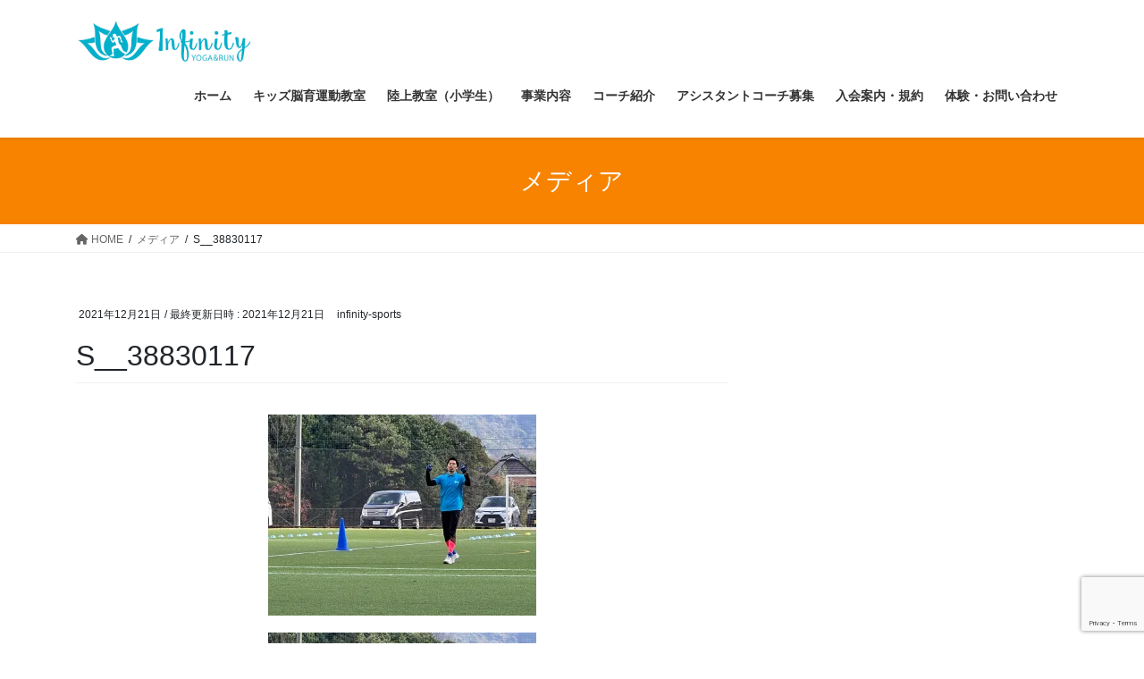

--- FILE ---
content_type: text/html; charset=UTF-8
request_url: https://infinity-sports-club.com/s__38830117/
body_size: 69612
content:
<!DOCTYPE html>
<html lang="ja">
<head>
<meta charset="utf-8">
<meta http-equiv="X-UA-Compatible" content="IE=edge">
<meta name="viewport" content="width=device-width, initial-scale=1">

<title>S__38830117 | INFINITY SPORTS CLUB インフィニティースポーツクラブ</title>
<meta name='robots' content='max-image-preview:large' />
<link rel='dns-prefetch' href='//secure.gravatar.com' />
<link rel='dns-prefetch' href='//stats.wp.com' />
<link rel='dns-prefetch' href='//i0.wp.com' />
<link rel='dns-prefetch' href='//v0.wordpress.com' />
<link rel="alternate" type="application/rss+xml" title="INFINITY SPORTS CLUB インフィニティースポーツクラブ &raquo; フィード" href="https://infinity-sports-club.com/feed/" />
<link rel="alternate" type="application/rss+xml" title="INFINITY SPORTS CLUB インフィニティースポーツクラブ &raquo; コメントフィード" href="https://infinity-sports-club.com/comments/feed/" />
<link rel="alternate" type="application/rss+xml" title="INFINITY SPORTS CLUB インフィニティースポーツクラブ &raquo; S__38830117 のコメントのフィード" href="https://infinity-sports-club.com/feed/?attachment_id=1780" />
<meta name="description" content="" /><script type="text/javascript">
window._wpemojiSettings = {"baseUrl":"https:\/\/s.w.org\/images\/core\/emoji\/14.0.0\/72x72\/","ext":".png","svgUrl":"https:\/\/s.w.org\/images\/core\/emoji\/14.0.0\/svg\/","svgExt":".svg","source":{"concatemoji":"https:\/\/infinity-sports-club.com\/jp\/wp-includes\/js\/wp-emoji-release.min.js?ver=6.2.8"}};
/*! This file is auto-generated */
!function(e,a,t){var n,r,o,i=a.createElement("canvas"),p=i.getContext&&i.getContext("2d");function s(e,t){p.clearRect(0,0,i.width,i.height),p.fillText(e,0,0);e=i.toDataURL();return p.clearRect(0,0,i.width,i.height),p.fillText(t,0,0),e===i.toDataURL()}function c(e){var t=a.createElement("script");t.src=e,t.defer=t.type="text/javascript",a.getElementsByTagName("head")[0].appendChild(t)}for(o=Array("flag","emoji"),t.supports={everything:!0,everythingExceptFlag:!0},r=0;r<o.length;r++)t.supports[o[r]]=function(e){if(p&&p.fillText)switch(p.textBaseline="top",p.font="600 32px Arial",e){case"flag":return s("\ud83c\udff3\ufe0f\u200d\u26a7\ufe0f","\ud83c\udff3\ufe0f\u200b\u26a7\ufe0f")?!1:!s("\ud83c\uddfa\ud83c\uddf3","\ud83c\uddfa\u200b\ud83c\uddf3")&&!s("\ud83c\udff4\udb40\udc67\udb40\udc62\udb40\udc65\udb40\udc6e\udb40\udc67\udb40\udc7f","\ud83c\udff4\u200b\udb40\udc67\u200b\udb40\udc62\u200b\udb40\udc65\u200b\udb40\udc6e\u200b\udb40\udc67\u200b\udb40\udc7f");case"emoji":return!s("\ud83e\udef1\ud83c\udffb\u200d\ud83e\udef2\ud83c\udfff","\ud83e\udef1\ud83c\udffb\u200b\ud83e\udef2\ud83c\udfff")}return!1}(o[r]),t.supports.everything=t.supports.everything&&t.supports[o[r]],"flag"!==o[r]&&(t.supports.everythingExceptFlag=t.supports.everythingExceptFlag&&t.supports[o[r]]);t.supports.everythingExceptFlag=t.supports.everythingExceptFlag&&!t.supports.flag,t.DOMReady=!1,t.readyCallback=function(){t.DOMReady=!0},t.supports.everything||(n=function(){t.readyCallback()},a.addEventListener?(a.addEventListener("DOMContentLoaded",n,!1),e.addEventListener("load",n,!1)):(e.attachEvent("onload",n),a.attachEvent("onreadystatechange",function(){"complete"===a.readyState&&t.readyCallback()})),(e=t.source||{}).concatemoji?c(e.concatemoji):e.wpemoji&&e.twemoji&&(c(e.twemoji),c(e.wpemoji)))}(window,document,window._wpemojiSettings);
</script>
<style type="text/css">
img.wp-smiley,
img.emoji {
	display: inline !important;
	border: none !important;
	box-shadow: none !important;
	height: 1em !important;
	width: 1em !important;
	margin: 0 0.07em !important;
	vertical-align: -0.1em !important;
	background: none !important;
	padding: 0 !important;
}
</style>
	<link rel='stylesheet' id='vkExUnit_common_style-css' href='https://infinity-sports-club.com/jp/wp-content/plugins/vk-all-in-one-expansion-unit/assets/css/vkExUnit_style.css?ver=9.97.2.1' type='text/css' media='all' />
<style id='vkExUnit_common_style-inline-css' type='text/css'>
.veu_promotion-alert__content--text { border: 1px solid rgba(0,0,0,0.125); padding: 0.5em 1em; border-radius: var(--vk-size-radius); margin-bottom: var(--vk-margin-block-bottom); font-size: 0.875rem; } /* Alert Content部分に段落タグを入れた場合に最後の段落の余白を0にする */ .veu_promotion-alert__content--text p:last-of-type{ margin-bottom:0; margin-top: 0; }
:root {--ver_page_top_button_url:url(https://infinity-sports-club.com/jp/wp-content/plugins/vk-all-in-one-expansion-unit/assets/images/to-top-btn-icon.svg);}@font-face {font-weight: normal;font-style: normal;font-family: "vk_sns";src: url("https://infinity-sports-club.com/jp/wp-content/plugins/vk-all-in-one-expansion-unit/inc/sns/icons/fonts/vk_sns.eot?-bq20cj");src: url("https://infinity-sports-club.com/jp/wp-content/plugins/vk-all-in-one-expansion-unit/inc/sns/icons/fonts/vk_sns.eot?#iefix-bq20cj") format("embedded-opentype"),url("https://infinity-sports-club.com/jp/wp-content/plugins/vk-all-in-one-expansion-unit/inc/sns/icons/fonts/vk_sns.woff?-bq20cj") format("woff"),url("https://infinity-sports-club.com/jp/wp-content/plugins/vk-all-in-one-expansion-unit/inc/sns/icons/fonts/vk_sns.ttf?-bq20cj") format("truetype"),url("https://infinity-sports-club.com/jp/wp-content/plugins/vk-all-in-one-expansion-unit/inc/sns/icons/fonts/vk_sns.svg?-bq20cj#vk_sns") format("svg");}
</style>
<link rel='stylesheet' id='wp-block-library-css' href='https://infinity-sports-club.com/jp/wp-includes/css/dist/block-library/style.min.css?ver=6.2.8' type='text/css' media='all' />
<style id='wp-block-library-inline-css' type='text/css'>
.has-text-align-justify{text-align:justify;}
</style>
<link rel='stylesheet' id='mediaelement-css' href='https://infinity-sports-club.com/jp/wp-includes/js/mediaelement/mediaelementplayer-legacy.min.css?ver=4.2.17' type='text/css' media='all' />
<link rel='stylesheet' id='wp-mediaelement-css' href='https://infinity-sports-club.com/jp/wp-includes/js/mediaelement/wp-mediaelement.min.css?ver=6.2.8' type='text/css' media='all' />
<link rel='stylesheet' id='classic-theme-styles-css' href='https://infinity-sports-club.com/jp/wp-includes/css/classic-themes.min.css?ver=6.2.8' type='text/css' media='all' />
<style id='global-styles-inline-css' type='text/css'>
body{--wp--preset--color--black: #000000;--wp--preset--color--cyan-bluish-gray: #abb8c3;--wp--preset--color--white: #ffffff;--wp--preset--color--pale-pink: #f78da7;--wp--preset--color--vivid-red: #cf2e2e;--wp--preset--color--luminous-vivid-orange: #ff6900;--wp--preset--color--luminous-vivid-amber: #fcb900;--wp--preset--color--light-green-cyan: #7bdcb5;--wp--preset--color--vivid-green-cyan: #00d084;--wp--preset--color--pale-cyan-blue: #8ed1fc;--wp--preset--color--vivid-cyan-blue: #0693e3;--wp--preset--color--vivid-purple: #9b51e0;--wp--preset--gradient--vivid-cyan-blue-to-vivid-purple: linear-gradient(135deg,rgba(6,147,227,1) 0%,rgb(155,81,224) 100%);--wp--preset--gradient--light-green-cyan-to-vivid-green-cyan: linear-gradient(135deg,rgb(122,220,180) 0%,rgb(0,208,130) 100%);--wp--preset--gradient--luminous-vivid-amber-to-luminous-vivid-orange: linear-gradient(135deg,rgba(252,185,0,1) 0%,rgba(255,105,0,1) 100%);--wp--preset--gradient--luminous-vivid-orange-to-vivid-red: linear-gradient(135deg,rgba(255,105,0,1) 0%,rgb(207,46,46) 100%);--wp--preset--gradient--very-light-gray-to-cyan-bluish-gray: linear-gradient(135deg,rgb(238,238,238) 0%,rgb(169,184,195) 100%);--wp--preset--gradient--cool-to-warm-spectrum: linear-gradient(135deg,rgb(74,234,220) 0%,rgb(151,120,209) 20%,rgb(207,42,186) 40%,rgb(238,44,130) 60%,rgb(251,105,98) 80%,rgb(254,248,76) 100%);--wp--preset--gradient--blush-light-purple: linear-gradient(135deg,rgb(255,206,236) 0%,rgb(152,150,240) 100%);--wp--preset--gradient--blush-bordeaux: linear-gradient(135deg,rgb(254,205,165) 0%,rgb(254,45,45) 50%,rgb(107,0,62) 100%);--wp--preset--gradient--luminous-dusk: linear-gradient(135deg,rgb(255,203,112) 0%,rgb(199,81,192) 50%,rgb(65,88,208) 100%);--wp--preset--gradient--pale-ocean: linear-gradient(135deg,rgb(255,245,203) 0%,rgb(182,227,212) 50%,rgb(51,167,181) 100%);--wp--preset--gradient--electric-grass: linear-gradient(135deg,rgb(202,248,128) 0%,rgb(113,206,126) 100%);--wp--preset--gradient--midnight: linear-gradient(135deg,rgb(2,3,129) 0%,rgb(40,116,252) 100%);--wp--preset--duotone--dark-grayscale: url('#wp-duotone-dark-grayscale');--wp--preset--duotone--grayscale: url('#wp-duotone-grayscale');--wp--preset--duotone--purple-yellow: url('#wp-duotone-purple-yellow');--wp--preset--duotone--blue-red: url('#wp-duotone-blue-red');--wp--preset--duotone--midnight: url('#wp-duotone-midnight');--wp--preset--duotone--magenta-yellow: url('#wp-duotone-magenta-yellow');--wp--preset--duotone--purple-green: url('#wp-duotone-purple-green');--wp--preset--duotone--blue-orange: url('#wp-duotone-blue-orange');--wp--preset--font-size--small: 13px;--wp--preset--font-size--medium: 20px;--wp--preset--font-size--large: 36px;--wp--preset--font-size--x-large: 42px;--wp--preset--spacing--20: 0.44rem;--wp--preset--spacing--30: 0.67rem;--wp--preset--spacing--40: 1rem;--wp--preset--spacing--50: 1.5rem;--wp--preset--spacing--60: 2.25rem;--wp--preset--spacing--70: 3.38rem;--wp--preset--spacing--80: 5.06rem;--wp--preset--shadow--natural: 6px 6px 9px rgba(0, 0, 0, 0.2);--wp--preset--shadow--deep: 12px 12px 50px rgba(0, 0, 0, 0.4);--wp--preset--shadow--sharp: 6px 6px 0px rgba(0, 0, 0, 0.2);--wp--preset--shadow--outlined: 6px 6px 0px -3px rgba(255, 255, 255, 1), 6px 6px rgba(0, 0, 0, 1);--wp--preset--shadow--crisp: 6px 6px 0px rgba(0, 0, 0, 1);}:where(.is-layout-flex){gap: 0.5em;}body .is-layout-flow > .alignleft{float: left;margin-inline-start: 0;margin-inline-end: 2em;}body .is-layout-flow > .alignright{float: right;margin-inline-start: 2em;margin-inline-end: 0;}body .is-layout-flow > .aligncenter{margin-left: auto !important;margin-right: auto !important;}body .is-layout-constrained > .alignleft{float: left;margin-inline-start: 0;margin-inline-end: 2em;}body .is-layout-constrained > .alignright{float: right;margin-inline-start: 2em;margin-inline-end: 0;}body .is-layout-constrained > .aligncenter{margin-left: auto !important;margin-right: auto !important;}body .is-layout-constrained > :where(:not(.alignleft):not(.alignright):not(.alignfull)){max-width: var(--wp--style--global--content-size);margin-left: auto !important;margin-right: auto !important;}body .is-layout-constrained > .alignwide{max-width: var(--wp--style--global--wide-size);}body .is-layout-flex{display: flex;}body .is-layout-flex{flex-wrap: wrap;align-items: center;}body .is-layout-flex > *{margin: 0;}:where(.wp-block-columns.is-layout-flex){gap: 2em;}.has-black-color{color: var(--wp--preset--color--black) !important;}.has-cyan-bluish-gray-color{color: var(--wp--preset--color--cyan-bluish-gray) !important;}.has-white-color{color: var(--wp--preset--color--white) !important;}.has-pale-pink-color{color: var(--wp--preset--color--pale-pink) !important;}.has-vivid-red-color{color: var(--wp--preset--color--vivid-red) !important;}.has-luminous-vivid-orange-color{color: var(--wp--preset--color--luminous-vivid-orange) !important;}.has-luminous-vivid-amber-color{color: var(--wp--preset--color--luminous-vivid-amber) !important;}.has-light-green-cyan-color{color: var(--wp--preset--color--light-green-cyan) !important;}.has-vivid-green-cyan-color{color: var(--wp--preset--color--vivid-green-cyan) !important;}.has-pale-cyan-blue-color{color: var(--wp--preset--color--pale-cyan-blue) !important;}.has-vivid-cyan-blue-color{color: var(--wp--preset--color--vivid-cyan-blue) !important;}.has-vivid-purple-color{color: var(--wp--preset--color--vivid-purple) !important;}.has-black-background-color{background-color: var(--wp--preset--color--black) !important;}.has-cyan-bluish-gray-background-color{background-color: var(--wp--preset--color--cyan-bluish-gray) !important;}.has-white-background-color{background-color: var(--wp--preset--color--white) !important;}.has-pale-pink-background-color{background-color: var(--wp--preset--color--pale-pink) !important;}.has-vivid-red-background-color{background-color: var(--wp--preset--color--vivid-red) !important;}.has-luminous-vivid-orange-background-color{background-color: var(--wp--preset--color--luminous-vivid-orange) !important;}.has-luminous-vivid-amber-background-color{background-color: var(--wp--preset--color--luminous-vivid-amber) !important;}.has-light-green-cyan-background-color{background-color: var(--wp--preset--color--light-green-cyan) !important;}.has-vivid-green-cyan-background-color{background-color: var(--wp--preset--color--vivid-green-cyan) !important;}.has-pale-cyan-blue-background-color{background-color: var(--wp--preset--color--pale-cyan-blue) !important;}.has-vivid-cyan-blue-background-color{background-color: var(--wp--preset--color--vivid-cyan-blue) !important;}.has-vivid-purple-background-color{background-color: var(--wp--preset--color--vivid-purple) !important;}.has-black-border-color{border-color: var(--wp--preset--color--black) !important;}.has-cyan-bluish-gray-border-color{border-color: var(--wp--preset--color--cyan-bluish-gray) !important;}.has-white-border-color{border-color: var(--wp--preset--color--white) !important;}.has-pale-pink-border-color{border-color: var(--wp--preset--color--pale-pink) !important;}.has-vivid-red-border-color{border-color: var(--wp--preset--color--vivid-red) !important;}.has-luminous-vivid-orange-border-color{border-color: var(--wp--preset--color--luminous-vivid-orange) !important;}.has-luminous-vivid-amber-border-color{border-color: var(--wp--preset--color--luminous-vivid-amber) !important;}.has-light-green-cyan-border-color{border-color: var(--wp--preset--color--light-green-cyan) !important;}.has-vivid-green-cyan-border-color{border-color: var(--wp--preset--color--vivid-green-cyan) !important;}.has-pale-cyan-blue-border-color{border-color: var(--wp--preset--color--pale-cyan-blue) !important;}.has-vivid-cyan-blue-border-color{border-color: var(--wp--preset--color--vivid-cyan-blue) !important;}.has-vivid-purple-border-color{border-color: var(--wp--preset--color--vivid-purple) !important;}.has-vivid-cyan-blue-to-vivid-purple-gradient-background{background: var(--wp--preset--gradient--vivid-cyan-blue-to-vivid-purple) !important;}.has-light-green-cyan-to-vivid-green-cyan-gradient-background{background: var(--wp--preset--gradient--light-green-cyan-to-vivid-green-cyan) !important;}.has-luminous-vivid-amber-to-luminous-vivid-orange-gradient-background{background: var(--wp--preset--gradient--luminous-vivid-amber-to-luminous-vivid-orange) !important;}.has-luminous-vivid-orange-to-vivid-red-gradient-background{background: var(--wp--preset--gradient--luminous-vivid-orange-to-vivid-red) !important;}.has-very-light-gray-to-cyan-bluish-gray-gradient-background{background: var(--wp--preset--gradient--very-light-gray-to-cyan-bluish-gray) !important;}.has-cool-to-warm-spectrum-gradient-background{background: var(--wp--preset--gradient--cool-to-warm-spectrum) !important;}.has-blush-light-purple-gradient-background{background: var(--wp--preset--gradient--blush-light-purple) !important;}.has-blush-bordeaux-gradient-background{background: var(--wp--preset--gradient--blush-bordeaux) !important;}.has-luminous-dusk-gradient-background{background: var(--wp--preset--gradient--luminous-dusk) !important;}.has-pale-ocean-gradient-background{background: var(--wp--preset--gradient--pale-ocean) !important;}.has-electric-grass-gradient-background{background: var(--wp--preset--gradient--electric-grass) !important;}.has-midnight-gradient-background{background: var(--wp--preset--gradient--midnight) !important;}.has-small-font-size{font-size: var(--wp--preset--font-size--small) !important;}.has-medium-font-size{font-size: var(--wp--preset--font-size--medium) !important;}.has-large-font-size{font-size: var(--wp--preset--font-size--large) !important;}.has-x-large-font-size{font-size: var(--wp--preset--font-size--x-large) !important;}
.wp-block-navigation a:where(:not(.wp-element-button)){color: inherit;}
:where(.wp-block-columns.is-layout-flex){gap: 2em;}
.wp-block-pullquote{font-size: 1.5em;line-height: 1.6;}
</style>
<link rel='stylesheet' id='contact-form-7-css' href='https://infinity-sports-club.com/jp/wp-content/plugins/contact-form-7/includes/css/styles.css?ver=5.8.2' type='text/css' media='all' />
<link rel='stylesheet' id='veu-cta-css' href='https://infinity-sports-club.com/jp/wp-content/plugins/vk-all-in-one-expansion-unit/inc/call-to-action/package/assets/css/style.css?ver=9.97.2.1' type='text/css' media='all' />
<link rel='stylesheet' id='bootstrap-4-style-css' href='https://infinity-sports-club.com/jp/wp-content/themes/lightning/_g2/library/bootstrap-4/css/bootstrap.min.css?ver=4.5.0' type='text/css' media='all' />
<link rel='stylesheet' id='lightning-common-style-css' href='https://infinity-sports-club.com/jp/wp-content/themes/lightning/_g2/assets/css/common.css?ver=15.5.1' type='text/css' media='all' />
<style id='lightning-common-style-inline-css' type='text/css'>
/* vk-mobile-nav */:root {--vk-mobile-nav-menu-btn-bg-src: url("https://infinity-sports-club.com/jp/wp-content/themes/lightning/_g2/inc/vk-mobile-nav/package//images/vk-menu-btn-black.svg");--vk-mobile-nav-menu-btn-close-bg-src: url("https://infinity-sports-club.com/jp/wp-content/themes/lightning/_g2/inc/vk-mobile-nav/package//images/vk-menu-close-black.svg");--vk-menu-acc-icon-open-black-bg-src: url("https://infinity-sports-club.com/jp/wp-content/themes/lightning/_g2/inc/vk-mobile-nav/package//images/vk-menu-acc-icon-open-black.svg");--vk-menu-acc-icon-open-white-bg-src: url("https://infinity-sports-club.com/jp/wp-content/themes/lightning/_g2/inc/vk-mobile-nav/package//images/vk-menu-acc-icon-open-white.svg");--vk-menu-acc-icon-close-black-bg-src: url("https://infinity-sports-club.com/jp/wp-content/themes/lightning/_g2/inc/vk-mobile-nav/package//images/vk-menu-close-black.svg");--vk-menu-acc-icon-close-white-bg-src: url("https://infinity-sports-club.com/jp/wp-content/themes/lightning/_g2/inc/vk-mobile-nav/package//images/vk-menu-close-white.svg");}
</style>
<link rel='stylesheet' id='lightning-design-style-css' href='https://infinity-sports-club.com/jp/wp-content/themes/lightning/_g2/design-skin/origin2/css/style.css?ver=15.5.1' type='text/css' media='all' />
<style id='lightning-design-style-inline-css' type='text/css'>
:root {--color-key:#f78300;--wp--preset--color--vk-color-primary:#f78300;--color-key-dark:#ea62da;}
/* ltg common custom */:root {--vk-menu-acc-btn-border-color:#333;--vk-color-primary:#f78300;--vk-color-primary-dark:#ea62da;--vk-color-primary-vivid:#ff9000;--color-key:#f78300;--wp--preset--color--vk-color-primary:#f78300;--color-key-dark:#ea62da;}.veu_color_txt_key { color:#ea62da ; }.veu_color_bg_key { background-color:#ea62da ; }.veu_color_border_key { border-color:#ea62da ; }.btn-default { border-color:#f78300;color:#f78300;}.btn-default:focus,.btn-default:hover { border-color:#f78300;background-color: #f78300; }.wp-block-search__button,.btn-primary { background-color:#f78300;border-color:#ea62da; }.wp-block-search__button:focus,.wp-block-search__button:hover,.btn-primary:not(:disabled):not(.disabled):active,.btn-primary:focus,.btn-primary:hover { background-color:#ea62da;border-color:#f78300; }.btn-outline-primary { color : #f78300 ; border-color:#f78300; }.btn-outline-primary:not(:disabled):not(.disabled):active,.btn-outline-primary:focus,.btn-outline-primary:hover { color : #fff; background-color:#f78300;border-color:#ea62da; }a { color:#337ab7; }
.tagcloud a:before { font-family: "Font Awesome 5 Free";content: "\f02b";font-weight: bold; }
.media .media-body .media-heading a:hover { color:#f78300; }@media (min-width: 768px){.gMenu > li:before,.gMenu > li.menu-item-has-children::after { border-bottom-color:#ea62da }.gMenu li li { background-color:#ea62da }.gMenu li li a:hover { background-color:#f78300; }} /* @media (min-width: 768px) */.page-header { background-color:#f78300; }h2,.mainSection-title { border-top-color:#f78300; }h3:after,.subSection-title:after { border-bottom-color:#f78300; }ul.page-numbers li span.page-numbers.current,.page-link dl .post-page-numbers.current { background-color:#f78300; }.pager li > a { border-color:#f78300;color:#f78300;}.pager li > a:hover { background-color:#f78300;color:#fff;}.siteFooter { border-top-color:#f78300; }dt { border-left-color:#f78300; }:root {--g_nav_main_acc_icon_open_url:url(https://infinity-sports-club.com/jp/wp-content/themes/lightning/_g2/inc/vk-mobile-nav/package/images/vk-menu-acc-icon-open-black.svg);--g_nav_main_acc_icon_close_url: url(https://infinity-sports-club.com/jp/wp-content/themes/lightning/_g2/inc/vk-mobile-nav/package/images/vk-menu-close-black.svg);--g_nav_sub_acc_icon_open_url: url(https://infinity-sports-club.com/jp/wp-content/themes/lightning/_g2/inc/vk-mobile-nav/package/images/vk-menu-acc-icon-open-white.svg);--g_nav_sub_acc_icon_close_url: url(https://infinity-sports-club.com/jp/wp-content/themes/lightning/_g2/inc/vk-mobile-nav/package/images/vk-menu-close-white.svg);}
</style>
<link rel='stylesheet' id='lightning-theme-style-css' href='https://infinity-sports-club.com/jp/wp-content/themes/lightning/style.css?ver=15.5.1' type='text/css' media='all' />
<style id='lightning-theme-style-inline-css' type='text/css'>

			.prBlock_icon_outer { border:1px solid #f78300; }
			.prBlock_icon { color:#f78300; }
		
</style>
<link rel='stylesheet' id='vk-font-awesome-css' href='https://infinity-sports-club.com/jp/wp-content/themes/lightning/vendor/vektor-inc/font-awesome-versions/src/versions/6/css/all.min.css?ver=6.1.0' type='text/css' media='all' />
<link rel='stylesheet' id='tablepress-default-css' href='https://infinity-sports-club.com/jp/wp-content/plugins/tablepress/css/build/default.css?ver=2.3.1' type='text/css' media='all' />
<link rel='stylesheet' id='jetpack_css-css' href='https://infinity-sports-club.com/jp/wp-content/plugins/jetpack/css/jetpack.css?ver=12.7.2' type='text/css' media='all' />
<script type='text/javascript' src='https://infinity-sports-club.com/jp/wp-includes/js/jquery/jquery.min.js?ver=3.6.4' id='jquery-core-js'></script>
<script type='text/javascript' src='https://infinity-sports-club.com/jp/wp-includes/js/jquery/jquery-migrate.min.js?ver=3.4.0' id='jquery-migrate-js'></script>
<link rel="https://api.w.org/" href="https://infinity-sports-club.com/wp-json/" /><link rel="alternate" type="application/json" href="https://infinity-sports-club.com/wp-json/wp/v2/media/1780" /><link rel="EditURI" type="application/rsd+xml" title="RSD" href="https://infinity-sports-club.com/jp/xmlrpc.php?rsd" />
<link rel="wlwmanifest" type="application/wlwmanifest+xml" href="https://infinity-sports-club.com/jp/wp-includes/wlwmanifest.xml" />
<meta name="generator" content="WordPress 6.2.8" />
<link rel='shortlink' href='https://wp.me/adqciF-sI' />
<link rel="alternate" type="application/json+oembed" href="https://infinity-sports-club.com/wp-json/oembed/1.0/embed?url=https%3A%2F%2Finfinity-sports-club.com%2Fs__38830117%2F" />
<link rel="alternate" type="text/xml+oembed" href="https://infinity-sports-club.com/wp-json/oembed/1.0/embed?url=https%3A%2F%2Finfinity-sports-club.com%2Fs__38830117%2F&#038;format=xml" />
	<style>img#wpstats{display:none}</style>
		<style id="lightning-color-custom-for-plugins" type="text/css">/* ltg theme common */.color_key_bg,.color_key_bg_hover:hover{background-color: #f78300;}.color_key_txt,.color_key_txt_hover:hover{color: #f78300;}.color_key_border,.color_key_border_hover:hover{border-color: #f78300;}.color_key_dark_bg,.color_key_dark_bg_hover:hover{background-color: #ea62da;}.color_key_dark_txt,.color_key_dark_txt_hover:hover{color: #ea62da;}.color_key_dark_border,.color_key_dark_border_hover:hover{border-color: #ea62da;}</style>			<style type="text/css">
				/* If html does not have either class, do not show lazy loaded images. */
				html:not( .jetpack-lazy-images-js-enabled ):not( .js ) .jetpack-lazy-image {
					display: none;
				}
			</style>
			<script>
				document.documentElement.classList.add(
					'jetpack-lazy-images-js-enabled'
				);
			</script>
		
<!-- Jetpack Open Graph Tags -->
<meta property="og:type" content="article" />
<meta property="og:title" content="S__38830117" />
<meta property="og:url" content="https://infinity-sports-club.com/s__38830117/" />
<meta property="og:description" content="詳しくは投稿をご覧ください。" />
<meta property="article:published_time" content="2021-12-21T03:27:02+00:00" />
<meta property="article:modified_time" content="2021-12-21T03:27:02+00:00" />
<meta property="og:site_name" content="INFINITY SPORTS CLUB インフィニティースポーツクラブ" />
<meta property="og:image" content="https://infinity-sports-club.com/jp/wp-content/uploads/2021/12/S__38830117.jpg" />
<meta property="og:image:alt" content="" />
<meta property="og:locale" content="ja_JP" />
<meta name="twitter:text:title" content="S__38830117" />
<meta name="twitter:image" content="https://i0.wp.com/infinity-sports-club.com/jp/wp-content/uploads/2021/12/S__38830117.jpg?fit=1200%2C900&#038;ssl=1&#038;w=640" />
<meta name="twitter:card" content="summary_large_image" />
<meta name="twitter:description" content="詳しくは投稿をご覧ください。" />

<!-- End Jetpack Open Graph Tags -->
<!-- [ VK All in One Expansion Unit OGP ] -->
<meta property="og:site_name" content="INFINITY SPORTS CLUB インフィニティースポーツクラブ" />
<meta property="og:url" content="https://infinity-sports-club.com/s__38830117/" />
<meta property="og:title" content="S__38830117 | INFINITY SPORTS CLUB インフィニティースポーツクラブ" />
<meta property="og:description" content="" />
<meta property="og:type" content="article" />
<meta property="og:image" content="https://infinity-sports-club.com/jp/wp-content/uploads/2018/11/infinity-logo.jpg" />
<meta property="og:image:width" content="1080" />
<meta property="og:image:height" content="1080" />
<!-- [ / VK All in One Expansion Unit OGP ] -->
<!-- [ VK All in One Expansion Unit twitter card ] -->
<meta name="twitter:card" content="summary_large_image">
<meta name="twitter:description" content="">
<meta name="twitter:title" content="S__38830117 | INFINITY SPORTS CLUB インフィニティースポーツクラブ">
<meta name="twitter:url" content="https://infinity-sports-club.com/s__38830117/">
	<meta name="twitter:image" content="https://infinity-sports-club.com/jp/wp-content/uploads/2018/11/infinity-logo.jpg">
	<meta name="twitter:domain" content="infinity-sports-club.com">
	<!-- [ / VK All in One Expansion Unit twitter card ] -->
	<link rel="icon" href="https://i0.wp.com/infinity-sports-club.com/jp/wp-content/uploads/2018/11/cropped-infinity-logo.jpg?fit=32%2C32&#038;ssl=1" sizes="32x32" />
<link rel="icon" href="https://i0.wp.com/infinity-sports-club.com/jp/wp-content/uploads/2018/11/cropped-infinity-logo.jpg?fit=192%2C192&#038;ssl=1" sizes="192x192" />
<link rel="apple-touch-icon" href="https://i0.wp.com/infinity-sports-club.com/jp/wp-content/uploads/2018/11/cropped-infinity-logo.jpg?fit=180%2C180&#038;ssl=1" />
<meta name="msapplication-TileImage" content="https://i0.wp.com/infinity-sports-club.com/jp/wp-content/uploads/2018/11/cropped-infinity-logo.jpg?fit=270%2C270&#038;ssl=1" />
<style type="text/css" id="wp-custom-css">.gMenu_name {
    font-weight:bold !important;
    }



.prBlock_title {
    background-color:#ffc0cb;
    color:#191970;
    font-weight:bold;
    padding:10px 0;
    }

.prBlock_summary {
    text-align:left !important;
    margin-top:25px;
    }

@media (min-width: 992px) {

.prBlock_summary {
    font-size:18px !important;
    } 

    }

.prBlock .prBlock_image {
    box-shadow: 0 2px 5px 0 rgba(0, 0, 0, 0.16), 0 2px 10px 0 rgba(0, 0, 0, 0.12) !important;
    }</style><!-- [ VK All in One Expansion Unit Article Structure Data ] --><script type="application/ld+json">{"@context":"https://schema.org/","@type":"Article","headline":"S__38830117","image":"","datePublished":"2021-12-21T12:27:02+09:00","dateModified":"2021-12-21T12:27:02+09:00","author":{"@type":"organization","name":"infinity-sports","url":"https://infinity-sports-club.com/","sameAs":""}}</script><!-- [ / VK All in One Expansion Unit Article Structure Data ] -->
</head>
<body class="attachment attachment-template-default single single-attachment postid-1780 attachmentid-1780 attachment-jpeg post-name-s__38830117 post-type-attachment sidebar-fix sidebar-fix-priority-top bootstrap4 device-pc fa_v6_css">
<a class="skip-link screen-reader-text" href="#main">コンテンツへスキップ</a>
<a class="skip-link screen-reader-text" href="#vk-mobile-nav">ナビゲーションに移動</a>
<svg xmlns="http://www.w3.org/2000/svg" viewBox="0 0 0 0" width="0" height="0" focusable="false" role="none" style="visibility: hidden; position: absolute; left: -9999px; overflow: hidden;" ><defs><filter id="wp-duotone-dark-grayscale"><feColorMatrix color-interpolation-filters="sRGB" type="matrix" values=" .299 .587 .114 0 0 .299 .587 .114 0 0 .299 .587 .114 0 0 .299 .587 .114 0 0 " /><feComponentTransfer color-interpolation-filters="sRGB" ><feFuncR type="table" tableValues="0 0.49803921568627" /><feFuncG type="table" tableValues="0 0.49803921568627" /><feFuncB type="table" tableValues="0 0.49803921568627" /><feFuncA type="table" tableValues="1 1" /></feComponentTransfer><feComposite in2="SourceGraphic" operator="in" /></filter></defs></svg><svg xmlns="http://www.w3.org/2000/svg" viewBox="0 0 0 0" width="0" height="0" focusable="false" role="none" style="visibility: hidden; position: absolute; left: -9999px; overflow: hidden;" ><defs><filter id="wp-duotone-grayscale"><feColorMatrix color-interpolation-filters="sRGB" type="matrix" values=" .299 .587 .114 0 0 .299 .587 .114 0 0 .299 .587 .114 0 0 .299 .587 .114 0 0 " /><feComponentTransfer color-interpolation-filters="sRGB" ><feFuncR type="table" tableValues="0 1" /><feFuncG type="table" tableValues="0 1" /><feFuncB type="table" tableValues="0 1" /><feFuncA type="table" tableValues="1 1" /></feComponentTransfer><feComposite in2="SourceGraphic" operator="in" /></filter></defs></svg><svg xmlns="http://www.w3.org/2000/svg" viewBox="0 0 0 0" width="0" height="0" focusable="false" role="none" style="visibility: hidden; position: absolute; left: -9999px; overflow: hidden;" ><defs><filter id="wp-duotone-purple-yellow"><feColorMatrix color-interpolation-filters="sRGB" type="matrix" values=" .299 .587 .114 0 0 .299 .587 .114 0 0 .299 .587 .114 0 0 .299 .587 .114 0 0 " /><feComponentTransfer color-interpolation-filters="sRGB" ><feFuncR type="table" tableValues="0.54901960784314 0.98823529411765" /><feFuncG type="table" tableValues="0 1" /><feFuncB type="table" tableValues="0.71764705882353 0.25490196078431" /><feFuncA type="table" tableValues="1 1" /></feComponentTransfer><feComposite in2="SourceGraphic" operator="in" /></filter></defs></svg><svg xmlns="http://www.w3.org/2000/svg" viewBox="0 0 0 0" width="0" height="0" focusable="false" role="none" style="visibility: hidden; position: absolute; left: -9999px; overflow: hidden;" ><defs><filter id="wp-duotone-blue-red"><feColorMatrix color-interpolation-filters="sRGB" type="matrix" values=" .299 .587 .114 0 0 .299 .587 .114 0 0 .299 .587 .114 0 0 .299 .587 .114 0 0 " /><feComponentTransfer color-interpolation-filters="sRGB" ><feFuncR type="table" tableValues="0 1" /><feFuncG type="table" tableValues="0 0.27843137254902" /><feFuncB type="table" tableValues="0.5921568627451 0.27843137254902" /><feFuncA type="table" tableValues="1 1" /></feComponentTransfer><feComposite in2="SourceGraphic" operator="in" /></filter></defs></svg><svg xmlns="http://www.w3.org/2000/svg" viewBox="0 0 0 0" width="0" height="0" focusable="false" role="none" style="visibility: hidden; position: absolute; left: -9999px; overflow: hidden;" ><defs><filter id="wp-duotone-midnight"><feColorMatrix color-interpolation-filters="sRGB" type="matrix" values=" .299 .587 .114 0 0 .299 .587 .114 0 0 .299 .587 .114 0 0 .299 .587 .114 0 0 " /><feComponentTransfer color-interpolation-filters="sRGB" ><feFuncR type="table" tableValues="0 0" /><feFuncG type="table" tableValues="0 0.64705882352941" /><feFuncB type="table" tableValues="0 1" /><feFuncA type="table" tableValues="1 1" /></feComponentTransfer><feComposite in2="SourceGraphic" operator="in" /></filter></defs></svg><svg xmlns="http://www.w3.org/2000/svg" viewBox="0 0 0 0" width="0" height="0" focusable="false" role="none" style="visibility: hidden; position: absolute; left: -9999px; overflow: hidden;" ><defs><filter id="wp-duotone-magenta-yellow"><feColorMatrix color-interpolation-filters="sRGB" type="matrix" values=" .299 .587 .114 0 0 .299 .587 .114 0 0 .299 .587 .114 0 0 .299 .587 .114 0 0 " /><feComponentTransfer color-interpolation-filters="sRGB" ><feFuncR type="table" tableValues="0.78039215686275 1" /><feFuncG type="table" tableValues="0 0.94901960784314" /><feFuncB type="table" tableValues="0.35294117647059 0.47058823529412" /><feFuncA type="table" tableValues="1 1" /></feComponentTransfer><feComposite in2="SourceGraphic" operator="in" /></filter></defs></svg><svg xmlns="http://www.w3.org/2000/svg" viewBox="0 0 0 0" width="0" height="0" focusable="false" role="none" style="visibility: hidden; position: absolute; left: -9999px; overflow: hidden;" ><defs><filter id="wp-duotone-purple-green"><feColorMatrix color-interpolation-filters="sRGB" type="matrix" values=" .299 .587 .114 0 0 .299 .587 .114 0 0 .299 .587 .114 0 0 .299 .587 .114 0 0 " /><feComponentTransfer color-interpolation-filters="sRGB" ><feFuncR type="table" tableValues="0.65098039215686 0.40392156862745" /><feFuncG type="table" tableValues="0 1" /><feFuncB type="table" tableValues="0.44705882352941 0.4" /><feFuncA type="table" tableValues="1 1" /></feComponentTransfer><feComposite in2="SourceGraphic" operator="in" /></filter></defs></svg><svg xmlns="http://www.w3.org/2000/svg" viewBox="0 0 0 0" width="0" height="0" focusable="false" role="none" style="visibility: hidden; position: absolute; left: -9999px; overflow: hidden;" ><defs><filter id="wp-duotone-blue-orange"><feColorMatrix color-interpolation-filters="sRGB" type="matrix" values=" .299 .587 .114 0 0 .299 .587 .114 0 0 .299 .587 .114 0 0 .299 .587 .114 0 0 " /><feComponentTransfer color-interpolation-filters="sRGB" ><feFuncR type="table" tableValues="0.098039215686275 1" /><feFuncG type="table" tableValues="0 0.66274509803922" /><feFuncB type="table" tableValues="0.84705882352941 0.41960784313725" /><feFuncA type="table" tableValues="1 1" /></feComponentTransfer><feComposite in2="SourceGraphic" operator="in" /></filter></defs></svg><header class="siteHeader">
		<div class="container siteHeadContainer">
		<div class="navbar-header">
						<p class="navbar-brand siteHeader_logo">
			<a href="https://infinity-sports-club.com/">
				<span><img src="https://infinity-sports-club.com/jp/wp-content/uploads/2018/11/hedda-.png" alt="INFINITY SPORTS CLUB インフィニティースポーツクラブ" /></span>
			</a>
			</p>
					</div>

					<div id="gMenu_outer" class="gMenu_outer">
				<nav class="menu-blog-top-container"><ul id="menu-blog-top" class="menu gMenu vk-menu-acc"><li id="menu-item-959" class="menu-item menu-item-type-custom menu-item-object-custom menu-item-home"><a href="https://infinity-sports-club.com/"><strong class="gMenu_name">ホーム</strong></a></li>
<li id="menu-item-961" class="menu-item menu-item-type-post_type menu-item-object-page"><a href="https://infinity-sports-club.com/what-infinity/"><strong class="gMenu_name">キッズ脳育運動教室</strong></a></li>
<li id="menu-item-968" class="menu-item menu-item-type-post_type menu-item-object-page"><a href="https://infinity-sports-club.com/business/school/"><strong class="gMenu_name">陸上教室（小学生）</strong></a></li>
<li id="menu-item-965" class="menu-item menu-item-type-post_type menu-item-object-page menu-item-has-children"><a href="https://infinity-sports-club.com/business/"><strong class="gMenu_name">事業内容</strong></a>
<ul class="sub-menu">
	<li id="menu-item-971" class="menu-item menu-item-type-post_type menu-item-object-page"><a href="https://infinity-sports-club.com/what-infinity/">キッズ脳育運動教室（未就学児）</a></li>
	<li id="menu-item-1228" class="menu-item menu-item-type-post_type menu-item-object-page"><a href="https://infinity-sports-club.com/%e3%82%aa%e3%83%b3%e3%83%a9%e3%82%a4%e3%83%b3%e3%80%90emmys-merihari-training%e3%80%91/">オンラインレッスン</a></li>
	<li id="menu-item-966" class="menu-item menu-item-type-post_type menu-item-object-page"><a href="https://infinity-sports-club.com/business/bodycare/">EMMY式ボディーメイキング</a></li>
	<li id="menu-item-963" class="menu-item menu-item-type-post_type menu-item-object-page"><a href="https://infinity-sports-club.com/personal-training/">パーソナル指導</a></li>
	<li id="menu-item-967" class="menu-item menu-item-type-post_type menu-item-object-page"><a href="https://infinity-sports-club.com/business/visit/">はたらく現場体操【健康経営】</a></li>
	<li id="menu-item-964" class="menu-item menu-item-type-post_type menu-item-object-page"><a href="https://infinity-sports-club.com/%e3%83%a2%e3%83%87%e3%83%ab%e7%ad%89%e5%87%ba%e6%bc%94%e4%be%9d%e9%a0%bc/">出演依頼（番組・MC・ラジオ・モデル等）</a></li>
	<li id="menu-item-960" class="menu-item menu-item-type-post_type menu-item-object-page"><a href="https://infinity-sports-club.com/event/">イベント等出演依頼</a></li>
	<li id="menu-item-1862" class="menu-item menu-item-type-post_type menu-item-object-page"><a href="https://infinity-sports-club.com/infinity-ac/">INFINITY AC</a></li>
</ul>
</li>
<li id="menu-item-962" class="menu-item menu-item-type-post_type menu-item-object-page"><a href="https://infinity-sports-club.com/staff/"><strong class="gMenu_name">コーチ紹介</strong></a></li>
<li id="menu-item-1497" class="menu-item menu-item-type-post_type menu-item-object-page"><a href="https://infinity-sports-club.com/staff-2/"><strong class="gMenu_name">アシスタントコーチ募集</strong></a></li>
<li id="menu-item-970" class="menu-item menu-item-type-post_type menu-item-object-page"><a href="https://infinity-sports-club.com/%e5%85%a5%e4%bc%9a%e6%a1%88%e5%86%85%e3%83%bb%e8%a6%8f%e7%b4%84/"><strong class="gMenu_name">入会案内・規約</strong></a></li>
<li id="menu-item-969" class="menu-item menu-item-type-post_type menu-item-object-page"><a href="https://infinity-sports-club.com/contact/"><strong class="gMenu_name">体験・お問い合わせ</strong></a></li>
</ul></nav>			</div>
			</div>
	</header>

<div class="section page-header"><div class="container"><div class="row"><div class="col-md-12">
<div class="page-header_pageTitle">
メディア</div>
</div></div></div></div><!-- [ /.page-header ] -->


<!-- [ .breadSection ] --><div class="section breadSection"><div class="container"><div class="row"><ol class="breadcrumb" itemscope itemtype="https://schema.org/BreadcrumbList"><li id="panHome" itemprop="itemListElement" itemscope itemtype="http://schema.org/ListItem"><a itemprop="item" href="https://infinity-sports-club.com/"><span itemprop="name"><i class="fa fa-home"></i> HOME</span></a><meta itemprop="position" content="1" /></li><li itemprop="itemListElement" itemscope itemtype="http://schema.org/ListItem"><a itemprop="item" href=""><span itemprop="name">メディア</span></a><meta itemprop="position" content="2" /></li><li><span>S__38830117</span><meta itemprop="position" content="3" /></li></ol></div></div></div><!-- [ /.breadSection ] -->

<div class="section siteContent">
<div class="container">
<div class="row">

	<div class="col mainSection mainSection-col-two baseSection vk_posts-mainSection" id="main" role="main">
				<article id="post-1780" class="entry entry-full post-1780 attachment type-attachment status-inherit hentry">

	
	
		<header class="entry-header">
			<div class="entry-meta">


<span class="published entry-meta_items">2021年12月21日</span>

<span class="entry-meta_items entry-meta_updated">/ 最終更新日時 : <span class="updated">2021年12月21日</span></span>


	
	<span class="vcard author entry-meta_items entry-meta_items_author"><span class="fn">infinity-sports</span></span>




</div>
				<h1 class="entry-title">
											S__38830117									</h1>
		</header>

	
	
	<div class="entry-body">
				<p class="attachment"><a href='https://i0.wp.com/infinity-sports-club.com/jp/wp-content/uploads/2021/12/S__38830117.jpg?ssl=1'><img width="300" height="225" src="https://i0.wp.com/infinity-sports-club.com/jp/wp-content/uploads/2021/12/S__38830117.jpg?fit=300%2C225&amp;ssl=1" class="attachment-medium size-medium jetpack-lazy-image" alt decoding="async" data-attachment-id="1780" data-permalink="https://infinity-sports-club.com/s__38830117/" data-orig-file="https://i0.wp.com/infinity-sports-club.com/jp/wp-content/uploads/2021/12/S__38830117.jpg?fit=1478%2C1108&amp;ssl=1" data-orig-size="1478,1108" data-comments-opened="1" data-image-meta="{&quot;aperture&quot;:&quot;0&quot;,&quot;credit&quot;:&quot;&quot;,&quot;camera&quot;:&quot;&quot;,&quot;caption&quot;:&quot;&quot;,&quot;created_timestamp&quot;:&quot;0&quot;,&quot;copyright&quot;:&quot;&quot;,&quot;focal_length&quot;:&quot;0&quot;,&quot;iso&quot;:&quot;0&quot;,&quot;shutter_speed&quot;:&quot;0&quot;,&quot;title&quot;:&quot;&quot;,&quot;orientation&quot;:&quot;1&quot;}" data-image-title="S__38830117" data-image-description data-image-caption data-medium-file="https://i0.wp.com/infinity-sports-club.com/jp/wp-content/uploads/2021/12/S__38830117.jpg?fit=300%2C225&amp;ssl=1" data-large-file="https://i0.wp.com/infinity-sports-club.com/jp/wp-content/uploads/2021/12/S__38830117.jpg?fit=1024%2C768&amp;ssl=1" data-lazy-srcset="https://i0.wp.com/infinity-sports-club.com/jp/wp-content/uploads/2021/12/S__38830117.jpg?w=1478&amp;ssl=1 1478w, https://i0.wp.com/infinity-sports-club.com/jp/wp-content/uploads/2021/12/S__38830117.jpg?resize=300%2C225&amp;ssl=1 300w, https://i0.wp.com/infinity-sports-club.com/jp/wp-content/uploads/2021/12/S__38830117.jpg?resize=1024%2C768&amp;ssl=1 1024w, https://i0.wp.com/infinity-sports-club.com/jp/wp-content/uploads/2021/12/S__38830117.jpg?resize=768%2C576&amp;ssl=1 768w" data-lazy-sizes="(max-width: 300px) 100vw, 300px" data-lazy-src="https://i0.wp.com/infinity-sports-club.com/jp/wp-content/uploads/2021/12/S__38830117.jpg?fit=300%2C225&amp;ssl=1&amp;is-pending-load=1" srcset="[data-uri]"></a></p>
<p class="attachment"><a href='https://i0.wp.com/infinity-sports-club.com/jp/wp-content/uploads/2021/12/S__38830117.jpg?ssl=1'><img width="300" height="225" src="https://i0.wp.com/infinity-sports-club.com/jp/wp-content/uploads/2021/12/S__38830117.jpg?fit=300%2C225&amp;ssl=1" class="attachment-medium size-medium jetpack-lazy-image" alt decoding="async" data-attachment-id="1780" data-permalink="https://infinity-sports-club.com/s__38830117/" data-orig-file="https://i0.wp.com/infinity-sports-club.com/jp/wp-content/uploads/2021/12/S__38830117.jpg?fit=1478%2C1108&amp;ssl=1" data-orig-size="1478,1108" data-comments-opened="1" data-image-meta="{&quot;aperture&quot;:&quot;0&quot;,&quot;credit&quot;:&quot;&quot;,&quot;camera&quot;:&quot;&quot;,&quot;caption&quot;:&quot;&quot;,&quot;created_timestamp&quot;:&quot;0&quot;,&quot;copyright&quot;:&quot;&quot;,&quot;focal_length&quot;:&quot;0&quot;,&quot;iso&quot;:&quot;0&quot;,&quot;shutter_speed&quot;:&quot;0&quot;,&quot;title&quot;:&quot;&quot;,&quot;orientation&quot;:&quot;1&quot;}" data-image-title="S__38830117" data-image-description data-image-caption data-medium-file="https://i0.wp.com/infinity-sports-club.com/jp/wp-content/uploads/2021/12/S__38830117.jpg?fit=300%2C225&amp;ssl=1" data-large-file="https://i0.wp.com/infinity-sports-club.com/jp/wp-content/uploads/2021/12/S__38830117.jpg?fit=1024%2C768&amp;ssl=1" data-lazy-srcset="https://i0.wp.com/infinity-sports-club.com/jp/wp-content/uploads/2021/12/S__38830117.jpg?w=1478&amp;ssl=1 1478w, https://i0.wp.com/infinity-sports-club.com/jp/wp-content/uploads/2021/12/S__38830117.jpg?resize=300%2C225&amp;ssl=1 300w, https://i0.wp.com/infinity-sports-club.com/jp/wp-content/uploads/2021/12/S__38830117.jpg?resize=1024%2C768&amp;ssl=1 1024w, https://i0.wp.com/infinity-sports-club.com/jp/wp-content/uploads/2021/12/S__38830117.jpg?resize=768%2C576&amp;ssl=1 768w" data-lazy-sizes="(max-width: 300px) 100vw, 300px" data-lazy-src="https://i0.wp.com/infinity-sports-club.com/jp/wp-content/uploads/2021/12/S__38830117.jpg?fit=300%2C225&amp;ssl=1&amp;is-pending-load=1" srcset="[data-uri]"></a></p>
<div class="veu_socialSet veu_socialSet-position-after veu_contentAddSection"><script>window.twttr=(function(d,s,id){var js,fjs=d.getElementsByTagName(s)[0],t=window.twttr||{};if(d.getElementById(id))return t;js=d.createElement(s);js.id=id;js.src="https://platform.twitter.com/widgets.js";fjs.parentNode.insertBefore(js,fjs);t._e=[];t.ready=function(f){t._e.push(f);};return t;}(document,"script","twitter-wjs"));</script><ul><li class="sb_facebook sb_icon"><a class="sb_icon_inner" href="//www.facebook.com/sharer.php?src=bm&u=https%3A%2F%2Finfinity-sports-club.com%2Fs__38830117%2F&amp;t=S__38830117%20%7C%20INFINITY%20SPORTS%20CLUB%20%E3%82%A4%E3%83%B3%E3%83%95%E3%82%A3%E3%83%8B%E3%83%86%E3%82%A3%E3%83%BC%E3%82%B9%E3%83%9D%E3%83%BC%E3%83%84%E3%82%AF%E3%83%A9%E3%83%96" target="_blank" onclick="window.open(this.href,'FBwindow','width=650,height=450,menubar=no,toolbar=no,scrollbars=yes');return false;"><span class="vk_icon_w_r_sns_fb icon_sns"></span><span class="sns_txt">Facebook</span><span class="veu_count_sns_fb"></span></a></li><li class="sb_x_twitter sb_icon"><a class="sb_icon_inner" href="//twitter.com/intent/tweet?url=https%3A%2F%2Finfinity-sports-club.com%2Fs__38830117%2F&amp;text=S__38830117%20%7C%20INFINITY%20SPORTS%20CLUB%20%E3%82%A4%E3%83%B3%E3%83%95%E3%82%A3%E3%83%8B%E3%83%86%E3%82%A3%E3%83%BC%E3%82%B9%E3%83%9D%E3%83%BC%E3%83%84%E3%82%AF%E3%83%A9%E3%83%96" target="_blank" ><span class="vk_icon_w_r_sns_x_twitter icon_sns"></span><span class="sns_txt">X</span></a></li><li class="sb_pocket sb_icon"><a class="sb_icon_inner"  href="//getpocket.com/edit?url=https%3A%2F%2Finfinity-sports-club.com%2Fs__38830117%2F&title=S__38830117%20%7C%20INFINITY%20SPORTS%20CLUB%20%E3%82%A4%E3%83%B3%E3%83%95%E3%82%A3%E3%83%8B%E3%83%86%E3%82%A3%E3%83%BC%E3%82%B9%E3%83%9D%E3%83%BC%E3%83%84%E3%82%AF%E3%83%A9%E3%83%96" target="_blank"  onclick="window.open(this.href,'Pokcetwindow','width=650,height=450,menubar=no,toolbar=no,scrollbars=yes');return false;"><span class="vk_icon_w_r_sns_pocket icon_sns"></span><span class="sns_txt">Pocket</span><span class="veu_count_sns_pocket"></span></a></li><li class="sb_copy sb_icon"><button class="copy-button sb_icon_inner"data-clipboard-text="S__38830117 | INFINITY SPORTS CLUB インフィニティースポーツクラブ https://infinity-sports-club.com/s__38830117/"><span class="vk_icon_w_r_sns_copy icon_sns"><i class="fas fa-copy"></i></span><span class="sns_txt">Copy</span></button></li></ul></div><!-- [ /.socialSet ] -->			</div>

	
	
	
	
		<div class="entry-footer">

			
		</div><!-- [ /.entry-footer ] -->
	
	
			
		<div id="comments" class="comments-area">
	
		
		
		
			<div id="respond" class="comment-respond">
		<h3 id="reply-title" class="comment-reply-title">コメントを残す <small><a rel="nofollow" id="cancel-comment-reply-link" href="/s__38830117/#respond" style="display:none;">コメントをキャンセル</a></small></h3><form action="https://infinity-sports-club.com/jp/wp-comments-post.php" method="post" id="commentform" class="comment-form"><p class="comment-notes"><span id="email-notes">メールアドレスが公開されることはありません。</span> <span class="required-field-message"><span class="required">※</span> が付いている欄は必須項目です</span></p><p class="comment-form-comment"><label for="comment">コメント <span class="required">※</span></label> <textarea id="comment" name="comment" cols="45" rows="8" maxlength="65525" required="required"></textarea></p><p class="comment-form-author"><label for="author">名前 <span class="required">※</span></label> <input id="author" name="author" type="text" value="" size="30" maxlength="245" autocomplete="name" required="required" /></p>
<p class="comment-form-email"><label for="email">メール <span class="required">※</span></label> <input id="email" name="email" type="text" value="" size="30" maxlength="100" aria-describedby="email-notes" autocomplete="email" required="required" /></p>
<p class="comment-form-url"><label for="url">サイト</label> <input id="url" name="url" type="text" value="" size="30" maxlength="200" autocomplete="url" /></p>
<p><img src="https://infinity-sports-club.com/jp/wp-content/siteguard/2001353502.png" alt="CAPTCHA"></p><p><label for="siteguard_captcha">上に表示された文字を入力してください。</label><br /><input type="text" name="siteguard_captcha" id="siteguard_captcha" class="input" value="" size="10" aria-required="true" /><input type="hidden" name="siteguard_captcha_prefix" id="siteguard_captcha_prefix" value="2001353502" /></p><p class="comment-subscription-form"><input type="checkbox" name="subscribe_blog" id="subscribe_blog" value="subscribe" style="width: auto; -moz-appearance: checkbox; -webkit-appearance: checkbox;" /> <label class="subscribe-label" id="subscribe-blog-label" for="subscribe_blog">新しい投稿をメールで受け取る</label></p><p class="form-submit"><input name="submit" type="submit" id="submit" class="submit" value="コメントを送信" /> <input type='hidden' name='comment_post_ID' value='1780' id='comment_post_ID' />
<input type='hidden' name='comment_parent' id='comment_parent' value='0' />
</p><p style="display: none;"><input type="hidden" id="akismet_comment_nonce" name="akismet_comment_nonce" value="42295ed253" /></p><p style="display: none !important;" class="akismet-fields-container" data-prefix="ak_"><label>&#916;<textarea name="ak_hp_textarea" cols="45" rows="8" maxlength="100"></textarea></label><input type="hidden" id="ak_js_1" name="ak_js" value="48"/><script>document.getElementById( "ak_js_1" ).setAttribute( "value", ( new Date() ).getTime() );</script></p></form>	</div><!-- #respond -->
	
		</div><!-- #comments -->
	
	
</article><!-- [ /#post-1780 ] -->

			</div><!-- [ /.mainSection ] -->

			<div class="col subSection sideSection sideSection-col-two baseSection">
											</div><!-- [ /.subSection ] -->
	

</div><!-- [ /.row ] -->
</div><!-- [ /.container ] -->
</div><!-- [ /.siteContent ] -->

<div class="section sectionBox siteContent_after">
	<div class="container ">
		<div class="row ">
			<div class="col-md-12 ">
			<style type="text/css">#ltg_full_wide_title-6.widget {margin-top:0;margin-bottom:0px;background-repeat:no-repeat;}</style><aside class="widget widget_ltg_full_wide_title" id="ltg_full_wide_title-6"><div class="widget_ltg_full_wide_title_outer" style="background: #00bfff;margin-top:0;margin-bottom:40px;"><h2 class="widget_ltg_full_wide_title_title" style="color:#ffffff;">各スクールへのアクセス</h2></div></aside><aside class="widget_text widget widget_custom_html" id="custom_html-3"><h1 class="widget-title subSection-title">【 陸上教室：月曜クラス】防府市陸上競技場</h1><div class="textwidget custom-html-widget"><iframe src="https://www.google.com/maps/embed?pb=!1m18!1m12!1m3!1d3306.929528112795!2d131.56802565148777!3d34.02001982677824!2m3!1f0!2f0!3f0!3m2!1i1024!2i768!4f13.1!3m3!1m2!1s0x35448d72b407e5b9%3A0x5205868c4aba7dae!2z6Ziy5bqc5biC44K544Od44O844OE44K744Oz44K_44O86Zm45LiK56u25oqA5aC0!5e0!3m2!1sja!2sjp!4v1574173378418!5m2!1sja!2sjp" width="100%" height="450" frameborder="0" style="border:0;" allowfullscreen=""></iframe></div></aside><aside class="widget_text widget widget_custom_html" id="custom_html-4"><h1 class="widget-title subSection-title">【 陸上教室：月曜クラス】向島小学校体育館</h1><div class="textwidget custom-html-widget"><iframe src="https://www.google.com/maps/embed?pb=!1m18!1m12!1m3!1d3306.9989451313613!2d131.57652015148787!3d34.01823802687205!2m3!1f0!2f0!3f0!3m2!1i1024!2i768!4f13.1!3m3!1m2!1s0x35448d6af799fb8b%3A0x9ee8654226c0132b!2z6Ziy5bqc5biC56uL5ZCR5bO25bCP5a2m5qCh!5e0!3m2!1sja!2sjp!4v1574173657610!5m2!1sja!2sjp" width="100%" height="450" frameborder="0" style="border:0;" allowfullscreen=""></iframe></div></aside><aside class="widget_text widget widget_custom_html" id="custom_html-5"><h1 class="widget-title subSection-title">【キッズ脳育運動教室：鞠生クラス】鞠生幼稚園</h1><div class="textwidget custom-html-widget"><iframe src="https://www.google.com/maps/embed?pb=!1m18!1m12!1m3!1d3306.0839173119643!2d131.56683995148833!3d34.041718425635395!2m3!1f0!2f0!3f0!3m2!1i1024!2i768!4f13.1!3m3!1m2!1s0x3544928308c71e6b%3A0xbadffcfcc769681b!2z6Z6g55Sf5bm856ia5ZyS!5e0!3m2!1sja!2sjp!4v1574173839171!5m2!1sja!2sjp" width="100%" height="450" frameborder="0" style="border:0;" allowfullscreen=""></iframe></div></aside><style type="text/css">#ltg_full_wide_title-8.widget {margin-top:0;margin-bottom:0px;background-repeat:no-repeat;}</style><aside class="widget widget_ltg_full_wide_title" id="ltg_full_wide_title-8"><div class="widget_ltg_full_wide_title_outer" style="background: #00bfff;margin-top:0;margin-bottom:40px;"><h2 class="widget_ltg_full_wide_title_title" style="color:#ffffff;">Instagram</h2></div></aside><aside class="widget widget_block" id="block-3">
<figure class="wp-block-embed is-provider-instagram wp-block-embed-instagram"><div class="wp-block-embed__wrapper">
https://instagram.com/infinity.yoga.run?igshid=YmMyMTA2M2Y=
</div></figure>
</aside>			</div>
		</div>
	</div>
</div>


<footer class="section siteFooter">
			<div class="footerMenu">
			<div class="container">
							</div>
		</div>
					<div class="container sectionBox footerWidget">
			<div class="row">
				<div class="col-md-4"><aside class="widget widget_nav_menu" id="nav_menu-2"><h1 class="widget-title subSection-title">カテゴリー</h1><div class="menu-blog-top-container"><ul id="menu-blog-top-1" class="menu"><li id="menu-item-959" class="menu-item menu-item-type-custom menu-item-object-custom menu-item-home menu-item-959"><a href="https://infinity-sports-club.com/">ホーム</a></li>
<li id="menu-item-961" class="menu-item menu-item-type-post_type menu-item-object-page menu-item-961"><a href="https://infinity-sports-club.com/what-infinity/">キッズ脳育運動教室</a></li>
<li id="menu-item-968" class="menu-item menu-item-type-post_type menu-item-object-page menu-item-968"><a href="https://infinity-sports-club.com/business/school/">陸上教室（小学生）</a></li>
<li id="menu-item-965" class="menu-item menu-item-type-post_type menu-item-object-page menu-item-has-children menu-item-965"><a href="https://infinity-sports-club.com/business/">事業内容</a>
<ul class="sub-menu">
	<li id="menu-item-971" class="menu-item menu-item-type-post_type menu-item-object-page menu-item-971"><a href="https://infinity-sports-club.com/what-infinity/">キッズ脳育運動教室（未就学児）</a></li>
	<li id="menu-item-1228" class="menu-item menu-item-type-post_type menu-item-object-page menu-item-1228"><a href="https://infinity-sports-club.com/%e3%82%aa%e3%83%b3%e3%83%a9%e3%82%a4%e3%83%b3%e3%80%90emmys-merihari-training%e3%80%91/">オンラインレッスン</a></li>
	<li id="menu-item-966" class="menu-item menu-item-type-post_type menu-item-object-page menu-item-966"><a href="https://infinity-sports-club.com/business/bodycare/">EMMY式ボディーメイキング</a></li>
	<li id="menu-item-963" class="menu-item menu-item-type-post_type menu-item-object-page menu-item-963"><a href="https://infinity-sports-club.com/personal-training/">パーソナル指導</a></li>
	<li id="menu-item-967" class="menu-item menu-item-type-post_type menu-item-object-page menu-item-967"><a href="https://infinity-sports-club.com/business/visit/">はたらく現場体操【健康経営】</a></li>
	<li id="menu-item-964" class="menu-item menu-item-type-post_type menu-item-object-page menu-item-964"><a href="https://infinity-sports-club.com/%e3%83%a2%e3%83%87%e3%83%ab%e7%ad%89%e5%87%ba%e6%bc%94%e4%be%9d%e9%a0%bc/">出演依頼（番組・MC・ラジオ・モデル等）</a></li>
	<li id="menu-item-960" class="menu-item menu-item-type-post_type menu-item-object-page menu-item-960"><a href="https://infinity-sports-club.com/event/">イベント等出演依頼</a></li>
	<li id="menu-item-1862" class="menu-item menu-item-type-post_type menu-item-object-page menu-item-1862"><a href="https://infinity-sports-club.com/infinity-ac/">INFINITY AC</a></li>
</ul>
</li>
<li id="menu-item-962" class="menu-item menu-item-type-post_type menu-item-object-page menu-item-962"><a href="https://infinity-sports-club.com/staff/">コーチ紹介</a></li>
<li id="menu-item-1497" class="menu-item menu-item-type-post_type menu-item-object-page menu-item-1497"><a href="https://infinity-sports-club.com/staff-2/">アシスタントコーチ募集</a></li>
<li id="menu-item-970" class="menu-item menu-item-type-post_type menu-item-object-page menu-item-970"><a href="https://infinity-sports-club.com/%e5%85%a5%e4%bc%9a%e6%a1%88%e5%86%85%e3%83%bb%e8%a6%8f%e7%b4%84/">入会案内・規約</a></li>
<li id="menu-item-969" class="menu-item menu-item-type-post_type menu-item-object-page menu-item-969"><a href="https://infinity-sports-club.com/contact/">体験・お問い合わせ</a></li>
</ul></div></aside></div><div class="col-md-4"><aside class="widget widget_wp_widget_vkexunit_profile" id="wp_widget_vkexunit_profile-2">
<div class="veu_profile">
<h1 class="widget-title subSection-title">インフィニティースポーツクラブ</h1><div class="profile" >
<div class="media_outer media_round media_left" style="background:url(https://infinity-sports-club.com/jp/wp-content/uploads/2018/11/logo.jpg) no-repeat 50% center;background-size: cover;"><img class="profile_media" src="https://infinity-sports-club.com/jp/wp-content/uploads/2018/11/logo.jpg" alt="logo" /></div><p class="profile_text">山口県防府市新田<br />
080-1351-4754<br />
</p>

<ul class="sns_btns">
<li class="facebook_btn"><a href="https://www.facebook.com/infinity.sports.club.yamaguchi" target="_blank" class="bg_fill"><i class="fa-solid fa-brands fa-facebook icon"></i></a></li><li class="mail_btn"><a href="http://emmy@infinity-sports-club.com" target="_blank" class="bg_fill"><i class="fa-solid fa-envelope icon"></i></a></li><li class="youtube_btn"><a href="https://www.youtube.com/channel/UCuRmwyyxuHwHmO4V6YDcPNA" target="_blank" class="bg_fill"><i class="fa-brands fa-youtube icon"></i></a></li><li class="instagram_btn"><a href="https://www.instagram.com/infinity.yoga.run/" target="_blank" class="bg_fill"><i class="fa-brands fa-instagram icon"></i></a></li></ul>

</div>
<!-- / .site-profile -->
</div>
</aside></div><div class="col-md-4"><aside class="widget widget_vkexunit_contact" id="vkexunit_contact-3"><div class="veu_contact"><a href="https://infinity-sports-club.com/contact/" class="btn btn-primary btn-lg btn-block contact_bt"><span class="contact_bt_txt"><i class="far fa-envelope"></i> お問い合わせ <i class="far fa-arrow-alt-circle-right"></i></span><span class="contact_bt_subTxt contact_bt_subTxt_side">お気軽にお問い合わせください。</span></a></div></aside></div>			</div>
		</div>
	
	
	<div class="container sectionBox copySection text-center">
			<p>Copyright &copy; INFINITY SPORTS CLUB インフィニティースポーツクラブ All Rights Reserved.</p><p>Powered by <a href="https://wordpress.org/">WordPress</a> with <a href="https://wordpress.org/themes/lightning/" target="_blank" title="Free WordPress Theme Lightning">Lightning Theme</a> &amp; <a href="https://wordpress.org/plugins/vk-all-in-one-expansion-unit/" target="_blank">VK All in One Expansion Unit</a></p>	</div>
</footer>
<div id="vk-mobile-nav-menu-btn" class="vk-mobile-nav-menu-btn">MENU</div><div class="vk-mobile-nav vk-mobile-nav-drop-in" id="vk-mobile-nav"><aside class="widget vk-mobile-nav-widget widget_vkexunit_contact_section" id="vkexunit_contact_section-3"><section class="veu_contact veu_contentAddSection vk_contact veu_card veu_contact-layout-horizontal"><div class="contact_frame veu_card_inner"><p class="contact_txt"><span class="contact_txt_catch">お気軽にお問い合わせください。</span><span class="contact_txt_tel veu_color_txt_key"><i class="contact_txt_tel_icon fas fa-phone-square"></i>080-1351-4754</span><span class="contact_txt_time">受付時間 9:00-18:00 [ 土・日・祝日除く ]</span></p><a href="https://infinity-sports-club.com/contact/" class="btn btn-primary btn-lg contact_bt"><span class="contact_bt_txt"><i class="far fa-envelope"></i> お問い合わせはこちら <i class="far fa-arrow-alt-circle-right"></i></span><span class="contact_bt_subTxt">お気軽にお問い合わせください。</span></a></div></section></aside><nav class="vk-mobile-nav-menu-outer" role="navigation"><ul id="menu-blog-top-2" class="vk-menu-acc menu"><li class="menu-item menu-item-type-custom menu-item-object-custom menu-item-home menu-item-959"><a href="https://infinity-sports-club.com/">ホーム</a></li>
<li class="menu-item menu-item-type-post_type menu-item-object-page menu-item-961"><a href="https://infinity-sports-club.com/what-infinity/">キッズ脳育運動教室</a></li>
<li class="menu-item menu-item-type-post_type menu-item-object-page menu-item-968"><a href="https://infinity-sports-club.com/business/school/">陸上教室（小学生）</a></li>
<li class="menu-item menu-item-type-post_type menu-item-object-page menu-item-has-children menu-item-965"><a href="https://infinity-sports-club.com/business/">事業内容</a>
<ul class="sub-menu">
	<li class="menu-item menu-item-type-post_type menu-item-object-page menu-item-971"><a href="https://infinity-sports-club.com/what-infinity/">キッズ脳育運動教室（未就学児）</a></li>
	<li class="menu-item menu-item-type-post_type menu-item-object-page menu-item-1228"><a href="https://infinity-sports-club.com/%e3%82%aa%e3%83%b3%e3%83%a9%e3%82%a4%e3%83%b3%e3%80%90emmys-merihari-training%e3%80%91/">オンラインレッスン</a></li>
	<li class="menu-item menu-item-type-post_type menu-item-object-page menu-item-966"><a href="https://infinity-sports-club.com/business/bodycare/">EMMY式ボディーメイキング</a></li>
	<li class="menu-item menu-item-type-post_type menu-item-object-page menu-item-963"><a href="https://infinity-sports-club.com/personal-training/">パーソナル指導</a></li>
	<li class="menu-item menu-item-type-post_type menu-item-object-page menu-item-967"><a href="https://infinity-sports-club.com/business/visit/">はたらく現場体操【健康経営】</a></li>
	<li class="menu-item menu-item-type-post_type menu-item-object-page menu-item-964"><a href="https://infinity-sports-club.com/%e3%83%a2%e3%83%87%e3%83%ab%e7%ad%89%e5%87%ba%e6%bc%94%e4%be%9d%e9%a0%bc/">出演依頼（番組・MC・ラジオ・モデル等）</a></li>
	<li class="menu-item menu-item-type-post_type menu-item-object-page menu-item-960"><a href="https://infinity-sports-club.com/event/">イベント等出演依頼</a></li>
	<li class="menu-item menu-item-type-post_type menu-item-object-page menu-item-1862"><a href="https://infinity-sports-club.com/infinity-ac/">INFINITY AC</a></li>
</ul>
</li>
<li class="menu-item menu-item-type-post_type menu-item-object-page menu-item-962"><a href="https://infinity-sports-club.com/staff/">コーチ紹介</a></li>
<li class="menu-item menu-item-type-post_type menu-item-object-page menu-item-1497"><a href="https://infinity-sports-club.com/staff-2/">アシスタントコーチ募集</a></li>
<li class="menu-item menu-item-type-post_type menu-item-object-page menu-item-970"><a href="https://infinity-sports-club.com/%e5%85%a5%e4%bc%9a%e6%a1%88%e5%86%85%e3%83%bb%e8%a6%8f%e7%b4%84/">入会案内・規約</a></li>
<li class="menu-item menu-item-type-post_type menu-item-object-page menu-item-969"><a href="https://infinity-sports-club.com/contact/">体験・お問い合わせ</a></li>
</ul></nav></div><a href="#top" id="page_top" class="page_top_btn">PAGE TOP</a><script type='text/javascript' src='https://infinity-sports-club.com/jp/wp-content/plugins/contact-form-7/includes/swv/js/index.js?ver=5.8.2' id='swv-js'></script>
<script type='text/javascript' id='contact-form-7-js-extra'>
/* <![CDATA[ */
var wpcf7 = {"api":{"root":"https:\/\/infinity-sports-club.com\/wp-json\/","namespace":"contact-form-7\/v1"}};
/* ]]> */
</script>
<script type='text/javascript' src='https://infinity-sports-club.com/jp/wp-content/plugins/contact-form-7/includes/js/index.js?ver=5.8.2' id='contact-form-7-js'></script>
<script type='text/javascript' src='https://infinity-sports-club.com/jp/wp-includes/js/clipboard.min.js?ver=2.0.11' id='clipboard-js'></script>
<script type='text/javascript' src='https://infinity-sports-club.com/jp/wp-content/plugins/vk-all-in-one-expansion-unit/inc/sns/assets/js/copy-button.js' id='copy-button-js'></script>
<script type='text/javascript' src='https://infinity-sports-club.com/jp/wp-content/plugins/vk-all-in-one-expansion-unit/inc/smooth-scroll/js/smooth-scroll.min.js?ver=9.97.2.1' id='smooth-scroll-js-js'></script>
<script type='text/javascript' id='vkExUnit_master-js-js-extra'>
/* <![CDATA[ */
var vkExOpt = {"ajax_url":"https:\/\/infinity-sports-club.com\/jp\/wp-admin\/admin-ajax.php","hatena_entry":"https:\/\/infinity-sports-club.com\/wp-json\/vk_ex_unit\/v1\/hatena_entry\/","facebook_entry":"https:\/\/infinity-sports-club.com\/wp-json\/vk_ex_unit\/v1\/facebook_entry\/","facebook_count_enable":"","entry_count":"1","entry_from_post":""};
/* ]]> */
</script>
<script type='text/javascript' src='https://infinity-sports-club.com/jp/wp-content/plugins/vk-all-in-one-expansion-unit/assets/js/all.min.js?ver=9.97.2.1' id='vkExUnit_master-js-js'></script>
<script type='text/javascript' id='lightning-js-js-extra'>
/* <![CDATA[ */
var lightningOpt = {"header_scrool":"1"};
/* ]]> */
</script>
<script type='text/javascript' src='https://infinity-sports-club.com/jp/wp-content/themes/lightning/_g2/assets/js/lightning.min.js?ver=15.5.1' id='lightning-js-js'></script>
<script type='text/javascript' src='https://infinity-sports-club.com/jp/wp-includes/js/comment-reply.min.js?ver=6.2.8' id='comment-reply-js'></script>
<script type='text/javascript' src='https://infinity-sports-club.com/jp/wp-content/themes/lightning/_g2/library/bootstrap-4/js/bootstrap.min.js?ver=4.5.0' id='bootstrap-4-js-js'></script>
<script type='text/javascript' src='https://infinity-sports-club.com/jp/wp-content/plugins/jetpack/jetpack_vendor/automattic/jetpack-lazy-images/dist/intersection-observer.js?minify=false&#038;ver=83ec8aa758f883d6da14' id='jetpack-lazy-images-polyfill-intersectionobserver-js'></script>
<script type='text/javascript' id='jetpack-lazy-images-js-extra'>
/* <![CDATA[ */
var jetpackLazyImagesL10n = {"loading_warning":"\u753b\u50cf\u306f\u307e\u3060\u8aad\u307f\u8fbc\u307f\u4e2d\u3067\u3059\u3002 \u5370\u5237\u3092\u30ad\u30e3\u30f3\u30bb\u30eb\u3057\u3066\u3082\u3046\u4e00\u5ea6\u304a\u8a66\u3057\u304f\u3060\u3055\u3044\u3002"};
/* ]]> */
</script>
<script type='text/javascript' src='https://infinity-sports-club.com/jp/wp-content/plugins/jetpack/jetpack_vendor/automattic/jetpack-lazy-images/dist/lazy-images.js?minify=false&#038;ver=de7a5ed9424adbf44f32' id='jetpack-lazy-images-js'></script>
<script type='text/javascript' src='https://www.google.com/recaptcha/api.js?render=6LeJJs8UAAAAAADalCEgceCX1cTwAbgtfdIxvdxf&#038;ver=3.0' id='google-recaptcha-js'></script>
<script type='text/javascript' src='https://infinity-sports-club.com/jp/wp-includes/js/dist/vendor/wp-polyfill-inert.min.js?ver=3.1.2' id='wp-polyfill-inert-js'></script>
<script type='text/javascript' src='https://infinity-sports-club.com/jp/wp-includes/js/dist/vendor/regenerator-runtime.min.js?ver=0.13.11' id='regenerator-runtime-js'></script>
<script type='text/javascript' src='https://infinity-sports-club.com/jp/wp-includes/js/dist/vendor/wp-polyfill.min.js?ver=3.15.0' id='wp-polyfill-js'></script>
<script type='text/javascript' id='wpcf7-recaptcha-js-extra'>
/* <![CDATA[ */
var wpcf7_recaptcha = {"sitekey":"6LeJJs8UAAAAAADalCEgceCX1cTwAbgtfdIxvdxf","actions":{"homepage":"homepage","contactform":"contactform"}};
/* ]]> */
</script>
<script type='text/javascript' src='https://infinity-sports-club.com/jp/wp-content/plugins/contact-form-7/modules/recaptcha/index.js?ver=5.8.2' id='wpcf7-recaptcha-js'></script>
<script type='text/javascript' src='https://stats.wp.com/e-202605.js' id='jetpack-stats-js'></script>
<script type='text/javascript' id='jetpack-stats-js-after'>
_stq = window._stq || [];
_stq.push([ "view", {v:'ext',blog:'198336181',post:'1780',tz:'9',srv:'infinity-sports-club.com',j:'1:12.7.2'} ]);
_stq.push([ "clickTrackerInit", "198336181", "1780" ]);
</script>
<script defer type='text/javascript' src='https://infinity-sports-club.com/jp/wp-content/plugins/akismet/_inc/akismet-frontend.js?ver=1714110221' id='akismet-frontend-js'></script>
</body>
</html>


--- FILE ---
content_type: text/html; charset=utf-8
request_url: https://www.google.com/recaptcha/api2/anchor?ar=1&k=6LeJJs8UAAAAAADalCEgceCX1cTwAbgtfdIxvdxf&co=aHR0cHM6Ly9pbmZpbml0eS1zcG9ydHMtY2x1Yi5jb206NDQz&hl=en&v=N67nZn4AqZkNcbeMu4prBgzg&size=invisible&anchor-ms=20000&execute-ms=30000&cb=jjhf7xksrwiq
body_size: 48821
content:
<!DOCTYPE HTML><html dir="ltr" lang="en"><head><meta http-equiv="Content-Type" content="text/html; charset=UTF-8">
<meta http-equiv="X-UA-Compatible" content="IE=edge">
<title>reCAPTCHA</title>
<style type="text/css">
/* cyrillic-ext */
@font-face {
  font-family: 'Roboto';
  font-style: normal;
  font-weight: 400;
  font-stretch: 100%;
  src: url(//fonts.gstatic.com/s/roboto/v48/KFO7CnqEu92Fr1ME7kSn66aGLdTylUAMa3GUBHMdazTgWw.woff2) format('woff2');
  unicode-range: U+0460-052F, U+1C80-1C8A, U+20B4, U+2DE0-2DFF, U+A640-A69F, U+FE2E-FE2F;
}
/* cyrillic */
@font-face {
  font-family: 'Roboto';
  font-style: normal;
  font-weight: 400;
  font-stretch: 100%;
  src: url(//fonts.gstatic.com/s/roboto/v48/KFO7CnqEu92Fr1ME7kSn66aGLdTylUAMa3iUBHMdazTgWw.woff2) format('woff2');
  unicode-range: U+0301, U+0400-045F, U+0490-0491, U+04B0-04B1, U+2116;
}
/* greek-ext */
@font-face {
  font-family: 'Roboto';
  font-style: normal;
  font-weight: 400;
  font-stretch: 100%;
  src: url(//fonts.gstatic.com/s/roboto/v48/KFO7CnqEu92Fr1ME7kSn66aGLdTylUAMa3CUBHMdazTgWw.woff2) format('woff2');
  unicode-range: U+1F00-1FFF;
}
/* greek */
@font-face {
  font-family: 'Roboto';
  font-style: normal;
  font-weight: 400;
  font-stretch: 100%;
  src: url(//fonts.gstatic.com/s/roboto/v48/KFO7CnqEu92Fr1ME7kSn66aGLdTylUAMa3-UBHMdazTgWw.woff2) format('woff2');
  unicode-range: U+0370-0377, U+037A-037F, U+0384-038A, U+038C, U+038E-03A1, U+03A3-03FF;
}
/* math */
@font-face {
  font-family: 'Roboto';
  font-style: normal;
  font-weight: 400;
  font-stretch: 100%;
  src: url(//fonts.gstatic.com/s/roboto/v48/KFO7CnqEu92Fr1ME7kSn66aGLdTylUAMawCUBHMdazTgWw.woff2) format('woff2');
  unicode-range: U+0302-0303, U+0305, U+0307-0308, U+0310, U+0312, U+0315, U+031A, U+0326-0327, U+032C, U+032F-0330, U+0332-0333, U+0338, U+033A, U+0346, U+034D, U+0391-03A1, U+03A3-03A9, U+03B1-03C9, U+03D1, U+03D5-03D6, U+03F0-03F1, U+03F4-03F5, U+2016-2017, U+2034-2038, U+203C, U+2040, U+2043, U+2047, U+2050, U+2057, U+205F, U+2070-2071, U+2074-208E, U+2090-209C, U+20D0-20DC, U+20E1, U+20E5-20EF, U+2100-2112, U+2114-2115, U+2117-2121, U+2123-214F, U+2190, U+2192, U+2194-21AE, U+21B0-21E5, U+21F1-21F2, U+21F4-2211, U+2213-2214, U+2216-22FF, U+2308-230B, U+2310, U+2319, U+231C-2321, U+2336-237A, U+237C, U+2395, U+239B-23B7, U+23D0, U+23DC-23E1, U+2474-2475, U+25AF, U+25B3, U+25B7, U+25BD, U+25C1, U+25CA, U+25CC, U+25FB, U+266D-266F, U+27C0-27FF, U+2900-2AFF, U+2B0E-2B11, U+2B30-2B4C, U+2BFE, U+3030, U+FF5B, U+FF5D, U+1D400-1D7FF, U+1EE00-1EEFF;
}
/* symbols */
@font-face {
  font-family: 'Roboto';
  font-style: normal;
  font-weight: 400;
  font-stretch: 100%;
  src: url(//fonts.gstatic.com/s/roboto/v48/KFO7CnqEu92Fr1ME7kSn66aGLdTylUAMaxKUBHMdazTgWw.woff2) format('woff2');
  unicode-range: U+0001-000C, U+000E-001F, U+007F-009F, U+20DD-20E0, U+20E2-20E4, U+2150-218F, U+2190, U+2192, U+2194-2199, U+21AF, U+21E6-21F0, U+21F3, U+2218-2219, U+2299, U+22C4-22C6, U+2300-243F, U+2440-244A, U+2460-24FF, U+25A0-27BF, U+2800-28FF, U+2921-2922, U+2981, U+29BF, U+29EB, U+2B00-2BFF, U+4DC0-4DFF, U+FFF9-FFFB, U+10140-1018E, U+10190-1019C, U+101A0, U+101D0-101FD, U+102E0-102FB, U+10E60-10E7E, U+1D2C0-1D2D3, U+1D2E0-1D37F, U+1F000-1F0FF, U+1F100-1F1AD, U+1F1E6-1F1FF, U+1F30D-1F30F, U+1F315, U+1F31C, U+1F31E, U+1F320-1F32C, U+1F336, U+1F378, U+1F37D, U+1F382, U+1F393-1F39F, U+1F3A7-1F3A8, U+1F3AC-1F3AF, U+1F3C2, U+1F3C4-1F3C6, U+1F3CA-1F3CE, U+1F3D4-1F3E0, U+1F3ED, U+1F3F1-1F3F3, U+1F3F5-1F3F7, U+1F408, U+1F415, U+1F41F, U+1F426, U+1F43F, U+1F441-1F442, U+1F444, U+1F446-1F449, U+1F44C-1F44E, U+1F453, U+1F46A, U+1F47D, U+1F4A3, U+1F4B0, U+1F4B3, U+1F4B9, U+1F4BB, U+1F4BF, U+1F4C8-1F4CB, U+1F4D6, U+1F4DA, U+1F4DF, U+1F4E3-1F4E6, U+1F4EA-1F4ED, U+1F4F7, U+1F4F9-1F4FB, U+1F4FD-1F4FE, U+1F503, U+1F507-1F50B, U+1F50D, U+1F512-1F513, U+1F53E-1F54A, U+1F54F-1F5FA, U+1F610, U+1F650-1F67F, U+1F687, U+1F68D, U+1F691, U+1F694, U+1F698, U+1F6AD, U+1F6B2, U+1F6B9-1F6BA, U+1F6BC, U+1F6C6-1F6CF, U+1F6D3-1F6D7, U+1F6E0-1F6EA, U+1F6F0-1F6F3, U+1F6F7-1F6FC, U+1F700-1F7FF, U+1F800-1F80B, U+1F810-1F847, U+1F850-1F859, U+1F860-1F887, U+1F890-1F8AD, U+1F8B0-1F8BB, U+1F8C0-1F8C1, U+1F900-1F90B, U+1F93B, U+1F946, U+1F984, U+1F996, U+1F9E9, U+1FA00-1FA6F, U+1FA70-1FA7C, U+1FA80-1FA89, U+1FA8F-1FAC6, U+1FACE-1FADC, U+1FADF-1FAE9, U+1FAF0-1FAF8, U+1FB00-1FBFF;
}
/* vietnamese */
@font-face {
  font-family: 'Roboto';
  font-style: normal;
  font-weight: 400;
  font-stretch: 100%;
  src: url(//fonts.gstatic.com/s/roboto/v48/KFO7CnqEu92Fr1ME7kSn66aGLdTylUAMa3OUBHMdazTgWw.woff2) format('woff2');
  unicode-range: U+0102-0103, U+0110-0111, U+0128-0129, U+0168-0169, U+01A0-01A1, U+01AF-01B0, U+0300-0301, U+0303-0304, U+0308-0309, U+0323, U+0329, U+1EA0-1EF9, U+20AB;
}
/* latin-ext */
@font-face {
  font-family: 'Roboto';
  font-style: normal;
  font-weight: 400;
  font-stretch: 100%;
  src: url(//fonts.gstatic.com/s/roboto/v48/KFO7CnqEu92Fr1ME7kSn66aGLdTylUAMa3KUBHMdazTgWw.woff2) format('woff2');
  unicode-range: U+0100-02BA, U+02BD-02C5, U+02C7-02CC, U+02CE-02D7, U+02DD-02FF, U+0304, U+0308, U+0329, U+1D00-1DBF, U+1E00-1E9F, U+1EF2-1EFF, U+2020, U+20A0-20AB, U+20AD-20C0, U+2113, U+2C60-2C7F, U+A720-A7FF;
}
/* latin */
@font-face {
  font-family: 'Roboto';
  font-style: normal;
  font-weight: 400;
  font-stretch: 100%;
  src: url(//fonts.gstatic.com/s/roboto/v48/KFO7CnqEu92Fr1ME7kSn66aGLdTylUAMa3yUBHMdazQ.woff2) format('woff2');
  unicode-range: U+0000-00FF, U+0131, U+0152-0153, U+02BB-02BC, U+02C6, U+02DA, U+02DC, U+0304, U+0308, U+0329, U+2000-206F, U+20AC, U+2122, U+2191, U+2193, U+2212, U+2215, U+FEFF, U+FFFD;
}
/* cyrillic-ext */
@font-face {
  font-family: 'Roboto';
  font-style: normal;
  font-weight: 500;
  font-stretch: 100%;
  src: url(//fonts.gstatic.com/s/roboto/v48/KFO7CnqEu92Fr1ME7kSn66aGLdTylUAMa3GUBHMdazTgWw.woff2) format('woff2');
  unicode-range: U+0460-052F, U+1C80-1C8A, U+20B4, U+2DE0-2DFF, U+A640-A69F, U+FE2E-FE2F;
}
/* cyrillic */
@font-face {
  font-family: 'Roboto';
  font-style: normal;
  font-weight: 500;
  font-stretch: 100%;
  src: url(//fonts.gstatic.com/s/roboto/v48/KFO7CnqEu92Fr1ME7kSn66aGLdTylUAMa3iUBHMdazTgWw.woff2) format('woff2');
  unicode-range: U+0301, U+0400-045F, U+0490-0491, U+04B0-04B1, U+2116;
}
/* greek-ext */
@font-face {
  font-family: 'Roboto';
  font-style: normal;
  font-weight: 500;
  font-stretch: 100%;
  src: url(//fonts.gstatic.com/s/roboto/v48/KFO7CnqEu92Fr1ME7kSn66aGLdTylUAMa3CUBHMdazTgWw.woff2) format('woff2');
  unicode-range: U+1F00-1FFF;
}
/* greek */
@font-face {
  font-family: 'Roboto';
  font-style: normal;
  font-weight: 500;
  font-stretch: 100%;
  src: url(//fonts.gstatic.com/s/roboto/v48/KFO7CnqEu92Fr1ME7kSn66aGLdTylUAMa3-UBHMdazTgWw.woff2) format('woff2');
  unicode-range: U+0370-0377, U+037A-037F, U+0384-038A, U+038C, U+038E-03A1, U+03A3-03FF;
}
/* math */
@font-face {
  font-family: 'Roboto';
  font-style: normal;
  font-weight: 500;
  font-stretch: 100%;
  src: url(//fonts.gstatic.com/s/roboto/v48/KFO7CnqEu92Fr1ME7kSn66aGLdTylUAMawCUBHMdazTgWw.woff2) format('woff2');
  unicode-range: U+0302-0303, U+0305, U+0307-0308, U+0310, U+0312, U+0315, U+031A, U+0326-0327, U+032C, U+032F-0330, U+0332-0333, U+0338, U+033A, U+0346, U+034D, U+0391-03A1, U+03A3-03A9, U+03B1-03C9, U+03D1, U+03D5-03D6, U+03F0-03F1, U+03F4-03F5, U+2016-2017, U+2034-2038, U+203C, U+2040, U+2043, U+2047, U+2050, U+2057, U+205F, U+2070-2071, U+2074-208E, U+2090-209C, U+20D0-20DC, U+20E1, U+20E5-20EF, U+2100-2112, U+2114-2115, U+2117-2121, U+2123-214F, U+2190, U+2192, U+2194-21AE, U+21B0-21E5, U+21F1-21F2, U+21F4-2211, U+2213-2214, U+2216-22FF, U+2308-230B, U+2310, U+2319, U+231C-2321, U+2336-237A, U+237C, U+2395, U+239B-23B7, U+23D0, U+23DC-23E1, U+2474-2475, U+25AF, U+25B3, U+25B7, U+25BD, U+25C1, U+25CA, U+25CC, U+25FB, U+266D-266F, U+27C0-27FF, U+2900-2AFF, U+2B0E-2B11, U+2B30-2B4C, U+2BFE, U+3030, U+FF5B, U+FF5D, U+1D400-1D7FF, U+1EE00-1EEFF;
}
/* symbols */
@font-face {
  font-family: 'Roboto';
  font-style: normal;
  font-weight: 500;
  font-stretch: 100%;
  src: url(//fonts.gstatic.com/s/roboto/v48/KFO7CnqEu92Fr1ME7kSn66aGLdTylUAMaxKUBHMdazTgWw.woff2) format('woff2');
  unicode-range: U+0001-000C, U+000E-001F, U+007F-009F, U+20DD-20E0, U+20E2-20E4, U+2150-218F, U+2190, U+2192, U+2194-2199, U+21AF, U+21E6-21F0, U+21F3, U+2218-2219, U+2299, U+22C4-22C6, U+2300-243F, U+2440-244A, U+2460-24FF, U+25A0-27BF, U+2800-28FF, U+2921-2922, U+2981, U+29BF, U+29EB, U+2B00-2BFF, U+4DC0-4DFF, U+FFF9-FFFB, U+10140-1018E, U+10190-1019C, U+101A0, U+101D0-101FD, U+102E0-102FB, U+10E60-10E7E, U+1D2C0-1D2D3, U+1D2E0-1D37F, U+1F000-1F0FF, U+1F100-1F1AD, U+1F1E6-1F1FF, U+1F30D-1F30F, U+1F315, U+1F31C, U+1F31E, U+1F320-1F32C, U+1F336, U+1F378, U+1F37D, U+1F382, U+1F393-1F39F, U+1F3A7-1F3A8, U+1F3AC-1F3AF, U+1F3C2, U+1F3C4-1F3C6, U+1F3CA-1F3CE, U+1F3D4-1F3E0, U+1F3ED, U+1F3F1-1F3F3, U+1F3F5-1F3F7, U+1F408, U+1F415, U+1F41F, U+1F426, U+1F43F, U+1F441-1F442, U+1F444, U+1F446-1F449, U+1F44C-1F44E, U+1F453, U+1F46A, U+1F47D, U+1F4A3, U+1F4B0, U+1F4B3, U+1F4B9, U+1F4BB, U+1F4BF, U+1F4C8-1F4CB, U+1F4D6, U+1F4DA, U+1F4DF, U+1F4E3-1F4E6, U+1F4EA-1F4ED, U+1F4F7, U+1F4F9-1F4FB, U+1F4FD-1F4FE, U+1F503, U+1F507-1F50B, U+1F50D, U+1F512-1F513, U+1F53E-1F54A, U+1F54F-1F5FA, U+1F610, U+1F650-1F67F, U+1F687, U+1F68D, U+1F691, U+1F694, U+1F698, U+1F6AD, U+1F6B2, U+1F6B9-1F6BA, U+1F6BC, U+1F6C6-1F6CF, U+1F6D3-1F6D7, U+1F6E0-1F6EA, U+1F6F0-1F6F3, U+1F6F7-1F6FC, U+1F700-1F7FF, U+1F800-1F80B, U+1F810-1F847, U+1F850-1F859, U+1F860-1F887, U+1F890-1F8AD, U+1F8B0-1F8BB, U+1F8C0-1F8C1, U+1F900-1F90B, U+1F93B, U+1F946, U+1F984, U+1F996, U+1F9E9, U+1FA00-1FA6F, U+1FA70-1FA7C, U+1FA80-1FA89, U+1FA8F-1FAC6, U+1FACE-1FADC, U+1FADF-1FAE9, U+1FAF0-1FAF8, U+1FB00-1FBFF;
}
/* vietnamese */
@font-face {
  font-family: 'Roboto';
  font-style: normal;
  font-weight: 500;
  font-stretch: 100%;
  src: url(//fonts.gstatic.com/s/roboto/v48/KFO7CnqEu92Fr1ME7kSn66aGLdTylUAMa3OUBHMdazTgWw.woff2) format('woff2');
  unicode-range: U+0102-0103, U+0110-0111, U+0128-0129, U+0168-0169, U+01A0-01A1, U+01AF-01B0, U+0300-0301, U+0303-0304, U+0308-0309, U+0323, U+0329, U+1EA0-1EF9, U+20AB;
}
/* latin-ext */
@font-face {
  font-family: 'Roboto';
  font-style: normal;
  font-weight: 500;
  font-stretch: 100%;
  src: url(//fonts.gstatic.com/s/roboto/v48/KFO7CnqEu92Fr1ME7kSn66aGLdTylUAMa3KUBHMdazTgWw.woff2) format('woff2');
  unicode-range: U+0100-02BA, U+02BD-02C5, U+02C7-02CC, U+02CE-02D7, U+02DD-02FF, U+0304, U+0308, U+0329, U+1D00-1DBF, U+1E00-1E9F, U+1EF2-1EFF, U+2020, U+20A0-20AB, U+20AD-20C0, U+2113, U+2C60-2C7F, U+A720-A7FF;
}
/* latin */
@font-face {
  font-family: 'Roboto';
  font-style: normal;
  font-weight: 500;
  font-stretch: 100%;
  src: url(//fonts.gstatic.com/s/roboto/v48/KFO7CnqEu92Fr1ME7kSn66aGLdTylUAMa3yUBHMdazQ.woff2) format('woff2');
  unicode-range: U+0000-00FF, U+0131, U+0152-0153, U+02BB-02BC, U+02C6, U+02DA, U+02DC, U+0304, U+0308, U+0329, U+2000-206F, U+20AC, U+2122, U+2191, U+2193, U+2212, U+2215, U+FEFF, U+FFFD;
}
/* cyrillic-ext */
@font-face {
  font-family: 'Roboto';
  font-style: normal;
  font-weight: 900;
  font-stretch: 100%;
  src: url(//fonts.gstatic.com/s/roboto/v48/KFO7CnqEu92Fr1ME7kSn66aGLdTylUAMa3GUBHMdazTgWw.woff2) format('woff2');
  unicode-range: U+0460-052F, U+1C80-1C8A, U+20B4, U+2DE0-2DFF, U+A640-A69F, U+FE2E-FE2F;
}
/* cyrillic */
@font-face {
  font-family: 'Roboto';
  font-style: normal;
  font-weight: 900;
  font-stretch: 100%;
  src: url(//fonts.gstatic.com/s/roboto/v48/KFO7CnqEu92Fr1ME7kSn66aGLdTylUAMa3iUBHMdazTgWw.woff2) format('woff2');
  unicode-range: U+0301, U+0400-045F, U+0490-0491, U+04B0-04B1, U+2116;
}
/* greek-ext */
@font-face {
  font-family: 'Roboto';
  font-style: normal;
  font-weight: 900;
  font-stretch: 100%;
  src: url(//fonts.gstatic.com/s/roboto/v48/KFO7CnqEu92Fr1ME7kSn66aGLdTylUAMa3CUBHMdazTgWw.woff2) format('woff2');
  unicode-range: U+1F00-1FFF;
}
/* greek */
@font-face {
  font-family: 'Roboto';
  font-style: normal;
  font-weight: 900;
  font-stretch: 100%;
  src: url(//fonts.gstatic.com/s/roboto/v48/KFO7CnqEu92Fr1ME7kSn66aGLdTylUAMa3-UBHMdazTgWw.woff2) format('woff2');
  unicode-range: U+0370-0377, U+037A-037F, U+0384-038A, U+038C, U+038E-03A1, U+03A3-03FF;
}
/* math */
@font-face {
  font-family: 'Roboto';
  font-style: normal;
  font-weight: 900;
  font-stretch: 100%;
  src: url(//fonts.gstatic.com/s/roboto/v48/KFO7CnqEu92Fr1ME7kSn66aGLdTylUAMawCUBHMdazTgWw.woff2) format('woff2');
  unicode-range: U+0302-0303, U+0305, U+0307-0308, U+0310, U+0312, U+0315, U+031A, U+0326-0327, U+032C, U+032F-0330, U+0332-0333, U+0338, U+033A, U+0346, U+034D, U+0391-03A1, U+03A3-03A9, U+03B1-03C9, U+03D1, U+03D5-03D6, U+03F0-03F1, U+03F4-03F5, U+2016-2017, U+2034-2038, U+203C, U+2040, U+2043, U+2047, U+2050, U+2057, U+205F, U+2070-2071, U+2074-208E, U+2090-209C, U+20D0-20DC, U+20E1, U+20E5-20EF, U+2100-2112, U+2114-2115, U+2117-2121, U+2123-214F, U+2190, U+2192, U+2194-21AE, U+21B0-21E5, U+21F1-21F2, U+21F4-2211, U+2213-2214, U+2216-22FF, U+2308-230B, U+2310, U+2319, U+231C-2321, U+2336-237A, U+237C, U+2395, U+239B-23B7, U+23D0, U+23DC-23E1, U+2474-2475, U+25AF, U+25B3, U+25B7, U+25BD, U+25C1, U+25CA, U+25CC, U+25FB, U+266D-266F, U+27C0-27FF, U+2900-2AFF, U+2B0E-2B11, U+2B30-2B4C, U+2BFE, U+3030, U+FF5B, U+FF5D, U+1D400-1D7FF, U+1EE00-1EEFF;
}
/* symbols */
@font-face {
  font-family: 'Roboto';
  font-style: normal;
  font-weight: 900;
  font-stretch: 100%;
  src: url(//fonts.gstatic.com/s/roboto/v48/KFO7CnqEu92Fr1ME7kSn66aGLdTylUAMaxKUBHMdazTgWw.woff2) format('woff2');
  unicode-range: U+0001-000C, U+000E-001F, U+007F-009F, U+20DD-20E0, U+20E2-20E4, U+2150-218F, U+2190, U+2192, U+2194-2199, U+21AF, U+21E6-21F0, U+21F3, U+2218-2219, U+2299, U+22C4-22C6, U+2300-243F, U+2440-244A, U+2460-24FF, U+25A0-27BF, U+2800-28FF, U+2921-2922, U+2981, U+29BF, U+29EB, U+2B00-2BFF, U+4DC0-4DFF, U+FFF9-FFFB, U+10140-1018E, U+10190-1019C, U+101A0, U+101D0-101FD, U+102E0-102FB, U+10E60-10E7E, U+1D2C0-1D2D3, U+1D2E0-1D37F, U+1F000-1F0FF, U+1F100-1F1AD, U+1F1E6-1F1FF, U+1F30D-1F30F, U+1F315, U+1F31C, U+1F31E, U+1F320-1F32C, U+1F336, U+1F378, U+1F37D, U+1F382, U+1F393-1F39F, U+1F3A7-1F3A8, U+1F3AC-1F3AF, U+1F3C2, U+1F3C4-1F3C6, U+1F3CA-1F3CE, U+1F3D4-1F3E0, U+1F3ED, U+1F3F1-1F3F3, U+1F3F5-1F3F7, U+1F408, U+1F415, U+1F41F, U+1F426, U+1F43F, U+1F441-1F442, U+1F444, U+1F446-1F449, U+1F44C-1F44E, U+1F453, U+1F46A, U+1F47D, U+1F4A3, U+1F4B0, U+1F4B3, U+1F4B9, U+1F4BB, U+1F4BF, U+1F4C8-1F4CB, U+1F4D6, U+1F4DA, U+1F4DF, U+1F4E3-1F4E6, U+1F4EA-1F4ED, U+1F4F7, U+1F4F9-1F4FB, U+1F4FD-1F4FE, U+1F503, U+1F507-1F50B, U+1F50D, U+1F512-1F513, U+1F53E-1F54A, U+1F54F-1F5FA, U+1F610, U+1F650-1F67F, U+1F687, U+1F68D, U+1F691, U+1F694, U+1F698, U+1F6AD, U+1F6B2, U+1F6B9-1F6BA, U+1F6BC, U+1F6C6-1F6CF, U+1F6D3-1F6D7, U+1F6E0-1F6EA, U+1F6F0-1F6F3, U+1F6F7-1F6FC, U+1F700-1F7FF, U+1F800-1F80B, U+1F810-1F847, U+1F850-1F859, U+1F860-1F887, U+1F890-1F8AD, U+1F8B0-1F8BB, U+1F8C0-1F8C1, U+1F900-1F90B, U+1F93B, U+1F946, U+1F984, U+1F996, U+1F9E9, U+1FA00-1FA6F, U+1FA70-1FA7C, U+1FA80-1FA89, U+1FA8F-1FAC6, U+1FACE-1FADC, U+1FADF-1FAE9, U+1FAF0-1FAF8, U+1FB00-1FBFF;
}
/* vietnamese */
@font-face {
  font-family: 'Roboto';
  font-style: normal;
  font-weight: 900;
  font-stretch: 100%;
  src: url(//fonts.gstatic.com/s/roboto/v48/KFO7CnqEu92Fr1ME7kSn66aGLdTylUAMa3OUBHMdazTgWw.woff2) format('woff2');
  unicode-range: U+0102-0103, U+0110-0111, U+0128-0129, U+0168-0169, U+01A0-01A1, U+01AF-01B0, U+0300-0301, U+0303-0304, U+0308-0309, U+0323, U+0329, U+1EA0-1EF9, U+20AB;
}
/* latin-ext */
@font-face {
  font-family: 'Roboto';
  font-style: normal;
  font-weight: 900;
  font-stretch: 100%;
  src: url(//fonts.gstatic.com/s/roboto/v48/KFO7CnqEu92Fr1ME7kSn66aGLdTylUAMa3KUBHMdazTgWw.woff2) format('woff2');
  unicode-range: U+0100-02BA, U+02BD-02C5, U+02C7-02CC, U+02CE-02D7, U+02DD-02FF, U+0304, U+0308, U+0329, U+1D00-1DBF, U+1E00-1E9F, U+1EF2-1EFF, U+2020, U+20A0-20AB, U+20AD-20C0, U+2113, U+2C60-2C7F, U+A720-A7FF;
}
/* latin */
@font-face {
  font-family: 'Roboto';
  font-style: normal;
  font-weight: 900;
  font-stretch: 100%;
  src: url(//fonts.gstatic.com/s/roboto/v48/KFO7CnqEu92Fr1ME7kSn66aGLdTylUAMa3yUBHMdazQ.woff2) format('woff2');
  unicode-range: U+0000-00FF, U+0131, U+0152-0153, U+02BB-02BC, U+02C6, U+02DA, U+02DC, U+0304, U+0308, U+0329, U+2000-206F, U+20AC, U+2122, U+2191, U+2193, U+2212, U+2215, U+FEFF, U+FFFD;
}

</style>
<link rel="stylesheet" type="text/css" href="https://www.gstatic.com/recaptcha/releases/N67nZn4AqZkNcbeMu4prBgzg/styles__ltr.css">
<script nonce="4zZnFfiW5ZRgGbdZPTXw3w" type="text/javascript">window['__recaptcha_api'] = 'https://www.google.com/recaptcha/api2/';</script>
<script type="text/javascript" src="https://www.gstatic.com/recaptcha/releases/N67nZn4AqZkNcbeMu4prBgzg/recaptcha__en.js" nonce="4zZnFfiW5ZRgGbdZPTXw3w">
      
    </script></head>
<body><div id="rc-anchor-alert" class="rc-anchor-alert"></div>
<input type="hidden" id="recaptcha-token" value="[base64]">
<script type="text/javascript" nonce="4zZnFfiW5ZRgGbdZPTXw3w">
      recaptcha.anchor.Main.init("[\x22ainput\x22,[\x22bgdata\x22,\x22\x22,\[base64]/[base64]/[base64]/[base64]/[base64]/UltsKytdPUU6KEU8MjA0OD9SW2wrK109RT4+NnwxOTI6KChFJjY0NTEyKT09NTUyOTYmJk0rMTxjLmxlbmd0aCYmKGMuY2hhckNvZGVBdChNKzEpJjY0NTEyKT09NTYzMjA/[base64]/[base64]/[base64]/[base64]/[base64]/[base64]/[base64]\x22,\[base64]\x22,\x22w4HDlcOQw4tQHBfCqTjDsSNtw4kZSm7CrFbCo8K1w75uGFYnw43CrcKnw7nChMKeHiwWw5oFwrJfHzFxZcKYWBXDs8O1w7/ChsKSwoLDgsO9wp7CpTvCqMOsCiLCgwgJFm99wr/DhcOSCMKYCMKIBX/DoMKEw6sRSMKvDnt7X8KmUcK3RQDCmWDDucO5wpXDjcOWacOEwo7DisK0w67Dl3I3w6INw4A6I348bBpJwoLDsWDCkF7ClBLDrDnDv3nDvBHDmcOOw5IOFVbCkVdZGMO2wqcZwpLDucKCwqwhw6slN8OcMcKDwpBZCsK5wqrCp8K5w6BLw4F6w4QGwoZBPcOhwoJEMQ/Cs1cOw4rDtAzCiMObwpU6G3HCvDZ9wo96wrMrAsORYMOZwoU7w5Zbw4tKwo5zb1LDpBDCvz/DrGFsw5HDucKUacOGw53DvsKrwqLDvsK1wpLDtcK4w5zDscOYHVxQa0ZWwrDCjhpoZsKdMMOHFsKDwpEiwqbDvSxNwpUSwo1qwrpwaVkrw4gCbVwvFMKiJcOkMkgHw7/DpMOHw5rDth4sSMOQUhzCrsOEHcK9dE3CrsOgwr4MNMOzTcKww7IjR8OOf8KOw5Uuw59gwprDjcOowqXClSnDucKLw7lsKsKLLsKdacKcd3nDlcOWdBVASwkZw4FrwrfDhcOywqAmw57CnzoAw6rCscO7wojDl8OSwrHCmcKwMcKJBMKoR0QuTMORPsKgEMKsw4s/wrBzaRs1f8KRw7wtfcOQw6DDocOcw5w5IjvCnsOLEMOjwprDoHnDlDgYwo80wrFEwqoxDcO2XcKyw78qXm/Djl3Cu3rCo8O0SzdfYy8Tw77Dr11qJMKDwoBUwosJwo/DnkvDl8OsI8KmfcKVK8Ouwos9wog9ZHsWDlRlwpE2w4QBw7MAQAHDgcKkS8O5w5h6wrHCicK1w6bCjnxEwpHCqcKjKMKawrXCvcK/L3XCi1DDi8KKwqHDvsKxY8OLESvCn8K9wo7DrxLChcO/EQDCoMKbQ1cmw6EMw7nDl2DDlXjDjsK8w6sOGVLDkWvDrcKtX8OeS8OlbMONfCDDv2xywpJ7W8OcFBRBYgRnwprCgsKWLnvDn8Ouw6/DuMOUVWQ7RTrDgMOGWMOReSEaCnlqwofCiCBkw7TDqsOgLxY4w7bCn8Kzwqxlw7sZw4fCoFR3w6I5FipGw5XDq8KZwoXCkF/DhR9xSsKlKMOawrTDtsOjw48tAXVOXh8dRMOpV8KCD8OoFFTCscKYecK2D8KOwobDkzjCmB4/R1Mgw57Dl8OJCwDCr8KYME7CuMK9UwnDohjDgX/DlADCosKqw7sKw7rCnVddbm/DqcOSYsKvwotOak/CusKACjcgwrs6KTYaCkkWw4fCosOswqhtwpjClcOmNcObDMKTAjPDn8KNCMOdF8Orw6pgVi3Cq8O7FMOqMsKowqJ8GCl2wonDskkjNsO4wrDDmMK7wpRvw6XClh5+DRtNMsKoKMKcw7ofwqBLfMK8UFdswonCmGnDtnPChsK7wrDCvMKowqcuw6VIFsO/w6nCucKDAEzCnQ5kwpHDpV96w7MZQcO0DsKXACsLwpdTesOIwp7CusK7BcO5F8K6wpdAcFzCosKoFMKzaMKCBloHwqZkwqkCbsO3wrrCnMOSwr4gAsK6Uxguw6cww7vCrFLDvMKhw6www6zDiMONBsKyLcK/QyoJwoN7IwzDpcOFPHRkw5DCg8KhQMOeGRTCg1rChDojV8KbfsONZ8OYJcOtRsOnNcKiw5vCjRPDkwTDkMKTXmzCvXXCkMKYWcKBwrnDvsOWw7VQw67CmlkHA3/[base64]/[base64]/[base64]/QnVrSsKpwp/DrTNvw6EFccOiwrpiYMKcw7fDo0hPwp9Zwo5LwpgGwrPCoV3CksKUWwvDtXvCqsO3LmjCmsKxXCXCrMOMaWAJwozCvSHDjMKNTsOYUkjCn8K/w6DDr8KCwrTDulwodHZBcMKjF09fwp5EYMOLw5lXdHBLw4XDuhkXAGNSw4zDmsOZIMOQw5NLw6VOw5cUwobDvF06emt9DA1YOGrCqcOzTQwcA1/Cv3bCjTXDkcKKZ3lWNmgFYsKVwqPDrVgXEgMpw5DCnMOfIcORw5xSbMKhG1AVJF3DvcO4OijCoBFcYcKbw5fCnMOxEMKhI8ONdV7DicKcwoHChwzDmls+U8KZw7jCrsOZw65fwpsYw4PCixLCiwhpWcOXw5zCj8OVcxRgaMKpwr94woLDgX/CncKNZUEpw7QywoFhScKgfQILP8O3U8Ohw43CrRx1wqpswqDDhn8HwqkJw5jDi8KPVMKkw7XDuQthw4pKNhB+w4zDu8K0w6XDs8OARA3DjjjCiMKrVlgUOX/Dk8KEOcOYUjMwHBtlG1/CpcO2On9SFWpYwrfDhg/DrMKNw7FYw6HCo2U9wrMIwoZxU23Ds8ODA8O0wrzCiMKJX8OYfcOSHxRgMw1kHTNKw63CmWnCl3oAOBTDo8KaPlzDk8KYYW3DkzADTMOPZk/DicKTwqDDkx8hZcKnOMO2wr0lwoHClsOuWB4Vwr7ChcOMwqVzQDzCtcKMw49Nw4fCosOHIcKKcRxSwqrClcKIw6pwwrTCtHnDuEslW8KrwqQ/O34OAcKVfMO+wrrDiMOWw6PDu8Ouw7UxwofDtsO+EsODU8ONRhLDt8Onwo19w6YtwroSHhjCvTvDtyJuFcKfDynDu8OXL8K7YCvDhMOLQsK6QWDDrcK/SybDr0zDqMOmFsKhPD7DmsKAbG4qcVtTd8OkFHwcw4RSe8Kpwr1gw6zCjCMgwr/CmsOTw5bDjMKKSMKIZixhHjYLLRLDocOgP05JDcKnK2zCr8KSwqHDmWodwr3ClMO0WxwOwpk2CMK4d8KxayrCuMK6wqICF0nDjMOGM8Khw5tjwpzDmwvCmUTDiR9/wqYEwr7DssOPwpIIDGvDlMKGwqvDuBQxw4bDh8KfH8Kkw4bDvQ7DrsOQwojCi8KZwp3DicOSwpvDoU3ClsOXw5lrQBYewr/Cn8Ogw63DlQcaFC/CqV5qXMKzAMOXw4rCksKLwpRUwqhmJcKHbi3ChzbDrHPCi8KQZMOYw5RJC8ONTcOLwpXCt8KgOMOPVsKow7jDvU83CMKWQDLCshrDtnvDhh0hw5IQXHHDscKdw5LDuMKyO8KHWMK+YsKSUcKWFDt/w7UDVHZ9w5/Cu8KUIGbDj8K0JMO7wo8rwrgqUMOmwrjDucKhKsOHAyjCiMKUAgRGSE3DvGcTw7dFwrbDqMKYPsKBQcKdwqh8wrw+L1Z9PAnDrsOTwpXCvcO8Xh11NMOZRQMUw40pBlsuQcORRcOKIwrCuzDCknBDwo/CoVPDpynCn0JOw6t9bx8YLsO7cMKoMT97Pz0ZOsOVwrTDsRvDkMOPw5PCkS3DtMKEwpsYWGHCqcK6FcKgRGhow7djwonCnsOawpXCrMK1w7ZrecOuw4ZJcsOIPwFlTUjChy/ChDfCrcOYw7nCsMO7wpDDlgdQNsKuQRHDhMOxwph8OGzCmWrDvl3DoMKPwrDDsMK3w55GL2/[base64]/[base64]/DokQeOMKSMMKjWMKtVcKfw4F2H8Ofw64/woHCvHhFwo59CsOtw5ZrEjECwrNkdG7DjjdTwp1+C8OHw7TCscKePGpfwqJ8Kz/[base64]/CsmHCuQRXF8OOHTDCkVbDhEgAQFDCtMOMwrMLwp0JccOSQHDCtcOLw43CgcOkHH/CscOywoxcwp56MXtkP8OPfwhFwozDuMO9RAw4VSJ2DcKMUsOaNSfCkTEbcMKXPsOCTFUlw6zDo8OBQsObw4Fha0HDvkVmXEbDqMO5w4vDjAfClyvDk0/[base64]/[base64]/DpMO7wp57wrnDg0jCl8Khw6zDs8Ksw6k+w57DjsKIQD7DtSwDBWDDh3FdwpBQKXHCpzTCoMK7SD7DvMKnwokZK314BMORG8KMw53DiMKIwqLCuEkweU3Cj8O2BMKwwoodT2HChcKWwpfDix51eC7DvcObdsOSwo/DlwVTwrVkwq7CmMOqeMOYw5HCg0DCuxQtw5/DrhpvwpfDu8K3w6bClMKaaMKGwq/CplrDsHrCnU8nw6HDtlHDrsKnFENfRsOyw5nChQdzMULDg8OsFMOHwpHDtyDCo8OJH8KFEHlmRcOET8OHYygSYcOiIsKOwrPCrcKuwqzDkypow6pDw6HDpsOfAMKaW8OAMcOrH8O4W8Ktw7XDhU/Cp0HDjXpACcKNw7LCncOXwoLDg8KHecKHwrPDnUomLGvDhQLDo1kUM8KuwofCqjLDg1BvM8Kvw7tJwoVEZBnCr04mZcKkwqbCmcOIw41mc8KCIcKAw554wosDw7DDiMKmwrU8X0DCkcKNwo0Twr8iaMK8UMOvwozDugsjMMOLF8K3wq/DtsObTnxmw6PDgF/DrBXCk1BvChB/NQjDi8KpKTQPw5bDs2XDlTvCvsKowrzCisKIY27DjxLCmhEyfE/CiwHCgRTDssK1DwHCo8O3w4bCpHYowpZhw53DkRzCl8KAQcOYw5LDg8K5wqvCkk9yw4TDnwBww7rDtsOdwovCg3pTwrrCoVPDvcKpB8Kjwp/Cp38IwqhiJWfCl8KGw7w0wrljB2R9w7XCjUJfwrtmwqnDrwslFk5kw502wo3CjGE0w59Pw4/[base64]/DhcO/OE16bcKPOSQPwq9TQsKcd8OyQsKmwp4/w6TDicKZwpF3w6N1YsKqw6nCvnbDhAU7w73Cu8OKY8KHwqBtC3DCjDTCm8KqN8OwCMK6FQHCmUYbK8K4w7/CmMO3wpMewq3DoMOgLMOzDGx/IsKeDzZFV2XCksObw5t3wqLCrSzDpMKJfsKpw50EcsK1w4/Cl8OGRzLDnW7Co8K6T8O3w4zCrVrCrS8PXMOrKsKbwrnDmj7DgMKqwr/[base64]/[base64]/[base64]/w5zCijYjw7AQw4bCs0zDlMKMXkI7wpNnw70sc8OEw41Cw7fDocKpUA4fbRRGG3ULDQHCucOmI181wpTDpcKEwpXDhcOWw504w6TCr8OVwrHDmMOJFT1Vw7FoW8Ouw6/CkibDmsOWw5QywodhEcO9DsKDa23Dg8KwwpzDvk06biUew7o1VsKEw7/[base64]/DosOve8KUT0QEw4nCnmpPwpovQMKxY1LCgsKpwonCtcO3w6bDicOkBsK9OsOxw4DCuynCqcKZw7QPe0t1w5/[base64]/DvMOrwqsRw6VhBQcywrzCkytiHXl4e8OTw6jDuQ/CnsKKW8KcOBwtJGXCihbCvcKzw7HCiSzCuMKHGsK1w5wzw6TDr8OQw6leE8KkAMOiw6/CuXVsFwDDjQTCplfDvcOIe8KgCQR6w653DQ3Co8KvDMODw4sVwoBRw5UewqzCiMK5wqrDkjoiN1DCkMOMw6rDucKMwq3DlCY/wpsIw5DCrEvCg8Okb8K5wp7DgcKDVsOxXWI7V8O0wpzDow7DicOZdsK6w5dmwpEOwrnDvsKywrrDtVPCp8KWB8Kewo7DuMKuTsKRw60ow6VKw6tsCsKxwoJBwpoDRl7ChnvDvcODc8OTw4fDrUDCmVJRbETDhMOnw7XCvcOfw7bChcKNwpbDrCTCpEg/wo1Fw7LDvcKow6XDvMOVwozCgQbDvcOHIkNmYS1/w6jDphXDhcKYcMOkKsOEw57DlMOLO8KkwpfCsUXDrMOmQ8OSORvDklszwp9Rwr5vFcOTwqHCoiEuwotIETtvwp7Cj0zDvsK/YcOHw6nDmx8sYAPDhjNIbRXDrVRkw5kPbcOHwrZETsKewrI/w64hF8KUDMKww6fDksKJwokXAnjDpmfCuVMkY3Azw6o6wqrCg8OGwqYJR8KPw73CvgfCqQ/DpGPCm8KPwq1ow7jDhMOhX8KcWcK9w6t4woJmKkjDi8Kiw6DDlcOWMzTCusK9wrPDsmpIwrA/[base64]/CkilZwr3Ch8Ksw4sTFCJKw5jDpMODdBxHwqTDncKnQcOFw7fDnmVjWmfCs8OfV8KTw5fCvgzCk8Oiw7jCtcOFWkBVdMKYwo0CwpjCgMKwwoPDvyzDjMKFwoEtJcOawqElGMKzwpEtCsKWDcKbwoQhNcK/IcKZwr7DnGcRw4JDw4cNwpgBBsOSw6tRw4Y8w4xEwqXCkcOkwrgcN3LDhcKNw6YXTMKOw6gwwqUvw5fCpnzCmUt3wovDkcOFw6J8w7k7E8KZYcKSwrXCsEzCo2bDlWnDr8OyWcK1ScOTP8Kia8Olwo4Iw73Cr8O3w67DvMOiwoLDksOfCHkgwrl2LMO2EB/ChcK5PFPCpnk9WsOkMMK6TcK3w7Ngw4ELw6ddw7RyAmABaxDCp1oWw5nDi8KKcmrDtx3DjMOWwrRCwpzDlHnDt8OGV8K+Dx9NLsKeVsKnHXvDsCDDillTacKqwrjDkcKSwrrDtwnDusOVw67DvWDCmSNLwroLw5kSwoVEwq/DrcOiw6bCi8ONwp8MTjsICX7CocKowoQuUMKXYH4Uwr4Vw6jDvsKLwqwXw4lAwonCsMKiw5fCo8OcwpYtYFnCuxTCsi1rw44vw4o/wpXCmWJpwrUdWMO/S8Oawr3DrAxtcsO5Y8ORwpo9wpkRw4VNw7/Di3hdwo9vMmdONcOTOcOHwo/DuSMLWMOMZWJWFzkOOyFmw6bDu8OhwqpJw6VjFxYBasO2w7R3wq5fwpvCgwAEw5fDtm9GwqbCihFuHDU7Kx1oPWdTw5U3CsKoY8KlVkzDrnnDgsKow6EQEQDDglo4wqjCjsKcw4XDvsOTw5DDn8Orw5k4w6jCqQrClcKLcMOlwoIww7QAw5YNGMO7SBLDiBoswp/Cn8OAcADDuTZvw6MEGMOKwrbDpXfClMOfdibDiMOnAUDCmMO+OjbChyXDr2MlasKXw6gLw4fDtQTCvMKdwpnDvMK7S8OCwpRrwoLCssOFwrJYw7XCisKBNMOfw6odAcO7UyF5w5vCssO4wr0VPlDDiGXChQM2eglCw67Ch8OMwp3CqsO2e8OSw5nDsmw7MMKvwo1gw5/CiMOwf0zCq8KFw6/[base64]/CpMOdI8Kswq3Cm1/[base64]/FRDDnsOjaMKachdOXcKIwrfDncKSH2jDkMO/wrckWEbDqcObNyvCs8OiVgbDu8OHwpVhwoLDhGDDvAV7w68VOcOwwqxBw4l4AsOGZkQpX3V+fsOiUnw1J8Opw6UrfiTDhG/CnwtFdzkaw43ClsOiQ8OOw7NsQ8O9wopyKA/CmVvDo2Fcwogww53DqA7DmMOrw6fDqFzCrmTClGgAPsO2L8Kawq8nEm/DusKxb8Ofw4LCtkwMw6XClcOqIwl5wot9CcKow5pjw5vDtD/DsSrDqlrDuCkZw7d6JynCiWvDvsK0w59qbB/[base64]/w4AwR8KlBsKNw4MQwoV4L8OLwrxuwqMRw7rCgsOiER8/LsOLOTnCjHfCo8OXwqpfw6AMwrEIwo3DucO9w6PDiUvDtSHCrMOUMcKVQjdjSH/CmQLDmcKTM1RQfgNFL3nCiQh2Zg0tw5jCi8KIL8KeGykYw6zDmVjDpAvCu8Osw5rCkQ4JMsOrwqoQB8K4aTbCq1/ChsK6wqBGwpHDpkHCpcKyXUoAw73Cm8OXYsONRsK+wpzDjVTCqG4lD1zCiMOBwoHDkMKoN0/[base64]/Cql07w4Q0w5krFMO2w59nVMKSwooZTsO1wpE2CVQDag9ywpbDhgsQaFXCtlUiO8KmDQcXIUNzfyh6PMOvw73CqMKYw41cw7AAS8KWCMOKw6F9wpDDn8OCEgY2Dg3DnsOew59yUcKAwq7CrBlAwpjCpzHClcOtJsKFw6RCKlAzJglowrt7cCfDvcKMG8OoWsOSUsKsw6/DjcOseAt2Lh3DvcOXcV3DmXfDkVdFw51VDMKLwoBhw6/CnW9CwqHDisK7wq5iH8Kaw5nClknDsMKBwqlNCggwwr/CrcOGwqzCtjQHe3wKG0bChcKPwrHCgcOSwpMJw7wGw6LCtMOsw79aR3vCqHnDnkhfd3vDucK+IsKwPmBOwqbDp2Y+bCrCgMKiwrFcYsOrSVd4IWR2wq9EwqjClMOQw4/DhDwKw6jCssOhwpnCrRQHVHNxwpPDkSt7wp0dVcKXQsO0UzUow7rChMOiSQIpSQXCo8OTAybDrcKZexI1Yxs/woZ8IljCssKtXMKMwqFbwrnDucKZQW7CkHo8USZRLsKHw53DkkbCnMOkw64ACGRAwoAwAMK/KsObwpNgZnIxaMKnwoQpADFSJRfCuTPDhcONN8Ogw70dw5hIRcOowoMTD8OIwqArQC7DmcKTd8Oiw7rCk8OlwoLCjRHDtMOlw51XJcOdSsO+PR3CjRLCscKBO2zDkcKGaMKQPRvDhMO0JjEJw7/DqMKnOsOwNGLCkgHDmsOpwp/[base64]/CnDlDw7jCjBDDjlQ5awrDrgvDlzBVw6IPRsOpKMKLI0XDgMOWwp/[base64]/DvxoVwrrDkUzDrjnDucKrwp8OacKqwr1tKRR2w6LDqXRQDWoMeMKOUcOEbCbCo1zCg18GLhoMw4bCqHkcLcKPUcOaaxPDiWldPMOLw64YScK1wpFUB8KCwqLCtjc+QF00Gj0oM8K6w4bDmMK4fsKCw59rw4HCgjjDhBh5worDnV/CgMKSw5tAw6vDjBDCvkx+w7obw4zDo3cPwpIkwqDCtVXDrnQIcEQFFQRyw5PChcORCsO2dDoPOMOKwrvCrMOgw5XCnMOlwo8HAy/DrxUnw5JVGsOnwqfCnBDDi8OnwroXw6HCqcO3JD3DocO0w5zDv3h7InPCiMK8w6F5ID5gLsORwpHCssOzFSIAw7XDoMOPw57CmsKTwocvJsO9ScOww70uwqvDvXFxT3p0FcO4X3DCscOTR3l8w7LCscKUw5NUeQzCrCfCssOHD8OOUi3CoDpBw54pOW/[base64]/w77Di19uwopEPn4YXStKw7Vvw6LCjz3DnSfCq3Nyw7g6wqAFw6hJZ8KVNWHDql7Dj8OiwoxYSUJIwoXDsxNvQ8K1LcKOLMKoJkQqc8K6fBYIwrQpwpIeTMKIwpfDlMKXXMO+w63Dimt1NkrCunfDusO8Y0HDvcO6YQp/Z8OdwosxZ0nDlkbCsSPDh8KeU1DCoMOMw7smDRUVI3TDtSTCvcKuF3drw71OPAPCucK/w4R/[base64]/Dj8KvRcKIw7jDrRoKNcOEw50nGXtTwrTDrhPDggMKIkHCkzPCnEpFMMOZBj4/wpEmw6ZSwoDDnSjDmhbCtcO0aGp+RMOwRU3Dg3IRBmUwwoDDmMOREA4gdcO5RMKYw7Y6w6rDmMO2w5JLIgk2IEhTBMOIZ8KRdsOBITnDqV/DrlzCv1t2JDk8wpdcEWbDtmkNNsKtwoMTbsOow6hVwrYuw7/CrMKjwqDDpTrDh2vCnzBvw4RewpDDj8OMw7nCmhcJwqHDsmXDq8K8w6hnwrXDoU/Cu05yWEQ/EQrCqMKqwrJ2wofDlgvDv8Ofw54dw43Dl8KzYcKYMsOaPxHCpxMIw6vCh8O8wonDhsOWHMOWJyI9wrp9HVzDsMOuwrRRwpzDiGjDtFDCj8OWYMOGw54Fw5lJWVPCi3DDhBEWehzCrkzDq8KcHwfDlFh/w5fDhMOmw5LCq0Fiw4hOCFXCoStCw5HDicOPJ8O1ZigCBknCihPCu8O4wobDnMOowojDscO8wox+w6DDosO/WAU7wpFMwpzCqnPDl8K+w7V9XcOgw4IZBcOsw5NWw68SelzDocORD8OqVMO9w6DDnsO8woBaelchw6rDrERGX3rChMK0MBFuwqTDvMK/wqkTSMOVKm9tHcKfRMOWw7/CgMO1LsKwwpvDs8KyasOTJcOoSnByw6ovSwYze8OUL3p5XBLClcKCwqBRSmtxZcOyw4fCnHY3LR9rJsK6w4LCoMOJwqrDmsOzVcOXw6fDvMK/TFLCh8OZw6TCu8KowqNQZMOewpXCgW3DuhjClMOHw5nDonTDqXoDP1sJwqsscsOqKMKowp4Ow4wawo7DiMO8w60xw4nDuEYcw5I/RsKoGRnDpwh/[base64]/Cq8KoeQLCn0XCjcO3IMK9w4pWf8KvCALDmsKcw7rDoX/Drz/DhzkUwqjCu3PDrsOTZcOeD2V9MCrCssKdwro7w4dqw4wVwo/DnsOwbMK1KsKlwrVwWxdebcOUZF4Twq8vME8jwoc7wqBASQU4LTtMwrfDngrDj1DDh8O7wqgyw63CnQfDo8ONFVPDg2xpwqDCmAttTRnDpSoUw77Co3MswqnChsO/w5DDpiDCoSvCnWFfYkQww7zCgwM3w5DCt8OgwoLDqH8gw78JDVXCvD5MwqDCrcOtM3PCmsOvYz7DnxvCtcKqw6XCv8K1wonDnsOISU3ClcKgJwsXLsKFwonDij4OS28Nc8KpCsK5bV/Cm3rCucKMTXPDh8KdN8O7JsKOwppELsODSsO7CxdEHcKAwq5qdBfDncOGdMKZE8KgC3nChMOrw5rCssOHbEfDryFnwpkuw4XDs8Ktw4R1woZjw6fCg8Oswr8Bw4IDw4sGwrzCgcKAw4jCnhDCocORGRHDmH7CoCrDrAXCqsOgGcOGA8Ouw5vCtsKSS0nCrsOrw75/M2rCg8OBOcKCF8O+OMOXUH/CnTvDqgfDrA9IF3A/bEt9w5Jfw4DCthbDr8KGfkkQFQ/DmMOtw74awp1+cATCusORw4HDmsO+w5nDmjXDrsO9w7I/wrbDiMK0w6VOLQDDnsKsSsKyJsKvbcKNFcOwU8KwcBtzSDbCqnvCusOBTUDCp8KLw7rCtMOVw6fCtT/CriZew4XCh0U1fAvDp1oUw7LCv2/[base64]/DqnjCiMOwwoZCw7XDvsOpNsO+wr0twqXCok5Ow5DDsEXCuVJiw5s6woRWX8O/NcONW8KQw4g7w6jCpHBCwpjDkQ5lw4Ehw755BMO1wpheA8KBKcOKwqZNMsKeDGrCrRzCqMKvw7oAL8OfwqnDhGfDsMK/dsO9OMKdw7s6Dj52wqZXwr7DqcOEwoRSw6ZSCG4kBzfCqcKJSsKjw6HCkcKbw7RIw6EjTsKSBVPCr8K+woXCj8OswqkXEsK8W3PCusKvwoDDgVh/P8OaAjvDrXXCncORe25hw7IYGMOMwq3ChXFbKXRNwr3Cuw/DncKnw6jCvDXCvcOPNnHDiGs0w7l4w5PCkULDgsOTwpjCoMK4OUUDL8OkDWsKw4jCqMOBXxt0w6otwqnCi8K5SWAlG8OowrMvJMKhDnofw5LDh8KYwpVDR8K+eMK9wpNqwq8lVsKhw5wPw5/DhcOeMBfDrcK4w6pfw5NRw4nCjcKWEn19DsO7I8KhTk3DiQfCjcK0wosEwoFWw4bCgVIsWHbCrcKxwqvDuMKlw5XCpCQuOGcAw5ILw5rCvkJ5CnzCsFvDosOcw4LDsCPCnsO1VzrCk8K6Q0/[base64]/AzpDwrfDuywdwp7DucOVwq7CtCNDKhPCu8OEBMKGw6VbW2VbSsK0K8OuEydhSkDDvsO5ckV+wosawpwYB8KRw7jCrMOvU8OcwoACbsOmwprCpULDnjJjN3RqL8K2w5cRw5kzRWIew5vDixbCk8OeBsOZWBvCvsO8w5Amw6dLfcOSAU/Diw3CkMOqw5JZSMKZIn9Qw5/Ct8Otw5xDw7HCtcKhWcOxNw5fwpMwInNbwohKwrvCnifCiy3Cm8KswpHDvMKcUwPDg8KfcX5Kw77CvxwmwooEbRdow4nDmMOuw4rDncKmfMKQwrbCjMO5WsK7SMOEBsO3wpp5UsO7HsK6I8OXOUPCnXbCr2jCnsOwHzLCu8K1d0zCqMO9T8KeFMK/[base64]/[base64]/[base64]/Z0PCr8KVwow4BsKFe8K4wpwaa8O6w6hwJH0YwofDnMKCIH/Dk8OAwobDm8KaegNuw4VuOxx0ByfDvBJsX1ZRwq3DnEBjeHhZdMObwrzDucKiwqXDoiVAFy7DkMKkKsKFE8Ocw5XCpGU3w7sCbQfDg10OwqDChycBw6/DkyfCtcOLecK0w6M+w5N8wpgawqtfwpNYw7zCrikmDMOPbcK0CwjClEHDlDw9eBE+wqMHw6U5w49Kw6JEwpjCrcKzDMKyw7vCqU9aw6I0w4jCvBkSw4hdw5DCqsKqOAbClQ1HBcO2wqZcw7oVw4jCr1/DjsKJw7oOGVgnwpcjw5lww5QsC2MBwprDrMOfIMOKw6zDqEARwr8ZQTdow6vCqsK3w4B3w5HDnTQIw4vDsCJ/asOFVcOcw7zCuGhPwrDDo2gKImbCtDkOw54Dw6DDqRF5wpU9HyfCqsKOwp/CkXXDlcKewpQBTsKTYMK7SxMjw4zDiXfCrsK9dRhOaBcTagTCqVslT3h5w7p9cTccc8KowpgpwpDCsMKMw5/CmsO6EH8Gw5fDhcKCIEAdwonDlWImKcKrIEM+QxXDtsOSw77ClsOfUcOSAEAiwoBFURnCssKzW37DssOHHcKqamXCnsK2NRAAOsKmUWjCpcKWQcKRwqXCgBRRwo3CrkskJ8OhBcOrQ1ULwo/[base64]/CnHDDh8O7woh6w5rCnjPDoTJ3w5YZwp3DuMOKwrIJZHbDuMKeMR1UTVljwox0MVnCkMOOYcK/I09Ow5FiwppKGcOJT8KRw7vDvcKew6HDuw4hQcK6MXjClk4PEwcpwpNnS0wFDsKhGVoafFxUI0FiZlkTH8O0QThTwrbCvU/DhMKCwqwFwrjDhkDDrSNbUMKow7PCoRIzL8K2PUPCuMO/w5wGw7DCqygRwo3Dh8Ouw6TCp8ORI8K4wrvDoU9iP8KawpZMwrwjwr9vJVo7WWYYL8K4wr3DusK6NsOMwojCunFzw6HCkWA3w6VRwoIWw5Y5TsONDsO2wq46XsOCwoswSj5IwowDDWNtw5cEPcOOwp/[base64]/DsQnDtMO4NEfDrxrCq2DChh3ChcKZwr8DwpxFc0IjwpjCmV8SwprDpMOFwqTDsQM3w6jDm1kCZVZzw45qTcKowpDCokXDmkfDkMONw5MawpxMRMOnw6/CmBIpw6h7HgYrwpcaUFIeTRxGwrdiD8KFAMKgWn0PRcO0ShXCs2LDkSrDlMKrwonCn8KKwoxbwrdsRMO0V8O4PSs8wpRUw7lGLw/DnMOqIkdNwrfDkGXDry/CgVvCqBXDmsOHw51Ew7VRw7BFbQbDrkjDlDbDpMOnXwkgb8OacWYcTG3Dm3wgTjbCqn0ZIMO7wo0JHR8WVDjCpsKaAVB2wovDgzPDsMKew5kCDlHDr8OYZ3/[base64]/DlGIsGW0mw5XCr8KzwpZFwpTDrMKgXAbCkH/DvsKEJ8Kuw4/CgFPDlMO8KMOARcOzV3hSw5gNfMKTEMO1OcKUw7TDhjXDs8KZw6k3JsOlCkPDuVlkwpsdFsOIMCZmU8ObwrNbSV/[base64]/w75KfMOLRm3Cml4XfsKwwrDDjFPDu8OmInQeQTnCpDZdw70BeMKQw7DDkWp9w4UAw6TDpiLCpAvCrEDDkMObwptINMO4QsKxw50twrnDnyDCtcKhwoTCrMKBEMK5QsOsBRwPwrrCqjHCiDrDt3xTwp5RwrnCq8Onw4lwKcKOZ8Ofw6/DgMK4WMKuw6fCp1/CqgLCqQHCnBNDw495JMKQwqxPEnIUworCtQRtB2PCnQjCrcKydkN2wo7CnynCiS9rw4Nrw5TCscKYwrlOR8KVGsKGUMO/w64ywqTCsx0MOsKNG8K/w7fCrsKowojDvcKJccKsw7/CvsOiw5fCpMKXw5cfwpVcRiIQE8KIw5PDmcOVJ09WPAQEw6QBAD3CrcO/GMOGwofCt8Oiw6PDoMOKB8OVHSDDp8KTPsOjRDjDtsK4wp5lwovDtsOQw6jDpzLCgWjDncK7GTnCjXLDg0tdwqnCj8Ouw74YwovCl8KQD8K0w77Ck8K8wokpbMKHwpvCmgLDukvCrD/[base64]/CoRVsA1sKwqTDiEbCuE8Zf8OrwqsfARbDkR4oYsK1w4fCjxZzw5rDrsOxezPDjmrDi8KmEMO7bUbCn8OeARRdQE0tKDBcwo7CryzCrzJcwqvDsizChGN/A8KawoPDo3jDnEIhw57Dr8O8PirCl8O4TcOAAHcYSSnDrCRZwrskwprDkB/DrQYLwr7CtsKCRsKAFMKDw6TCncKYwqN3IsKJAsOzJ27CjzDDgAceUiDDqsOLwpk/NVx4w7rDpF0dUQTCgHQxM8KrWF9Gw7fCkzfCnXUDw6RqwpFMEy/DsMKsBUoxVWZEw6DCow5Uw4/DlsKgb33CoMKCw5TDqnXDl33Cs8KuwqbCl8K+w4wJKMOZwoXCjFjCkwPCtHPChTt8wrFJw5bDiFPDrTg7CcOfasOvwqpMwqIwNB7CrEt4w555XMO5KgVYw74CwqtRw5Bqw7XDh8Kqw4LDqcKIwrwhw5J1w7rDksKpXWPCscOTLcK3wohDVsKxWwQzwqNjw4XCjsK/[base64]/DtcOCw4jDn8OiJDfDvcOLwqHDlwPCscK8VEjDk0Ajw4vCtcOvw4U3B8Oiw6HCjWB1w4d7w6HDhsOgUsObYhbCr8OSPFDDr2BRwqDCnQYJwpI0w4IlYzXDnEwNw7UPwq8PwrMgwqlwwpQ/KFLCg1XCqsOZw4bCrMKFw40Fw4ISwrlAwoDCmcO6AipOwrE9wp8wwrvCjR/DhcK1QcKYN1zCoy8zV8OPAVt/V8KuwrfDuQTCiAwDw5p3wo/[base64]/CqiPCtcOGwo8IQm1Tw7c1wqbDhBrCogrChR0nQcKQBMO4w5cDIMOlw70+eFjDnTBNwrPDjXTDsml9Fw/DpMOUTcOaMcO/woYaw4c8O8OSaHEHwpjCvcOTwrDCtcKkODU9KsK+M8Kww7bDocKTeMKDDMOTwqBOY8KzMMOLYsKKOMOgGMK/wqTDqwQ1wrdRX8OtQVVeYMKDwqjDpVnClHZ+w6bCvGfCn8K/woTDvQnCt8KOwqTDosKqasO/Sy3DpMOqK8KpHTIVQUteUwDCn0hew6HCs1HDj3PCgsONKsOnNWAGNHzDs8KCw4wHKyTCg8OnwoPDp8Kkw4gDFcK3wpFqd8KlEsOyfMOpw7rDscKScGzCrGQPIHA/[base64]/[base64]/CoxRKwoXDni1SwoHDnzBHU8K+QsOUH3nCv8O5wqfDsSrDhn00HMODw5zDhsOQUzbClcOPF8ORw7YmRF/[base64]/wqs5w7fCuwHCmg/CjyjDhsONSsKJw7FEwooIw6o6fsO6wrfCnFgDYMO/LHnDq2DDiMO6ewPDoxF5Z3g1a8OYJjo/wq0Xw6PCtTBXwrzDpsKVw4fCgHQyNcKmwp7DtsOCwqt/[base64]/Dm8OWRcKKEEJOw7ZWwqJ/wqrChMOiwqQRXm/Cg8KPw6AkWyMrwpcDKsKlRCXChF0BCENew5RFTsOnUsKXw6Uow5pABsKRRw9nwq9PwpXDnMKtQGh/[base64]/wptgw4XDssOjfMK2dEQDfMOIGcK/wr4TwpRJJDHDsn1xG8KXYUrCpwrCusOwwqofEcK4Q8O5w5hAwppRwrXDuysGwos8wr9cEMOGIVoHw7TCvcKrdhjDkcO1w7lMwpZ1w589bV3CimrDv0rClB0sfF8lQMKWAsKpw4cDAArDlMK5w47Cr8KZEUjDrTDCisOtFMOCPw/DmMO8w4MMw4UDwqvDhjY0wrbClQjCjMKiwrR3RBhkw61/wpfDpcO0UTbDvSLCssKxT8OCfGpMworDvT/Cmx8gVsOhw6gKRcO5JQhmwp8xIMODf8K5WcOAEAgcwqAwwrfDm8O9wqXDn8OGwpNHw4HDgcK3WMO5S8OiB13CkF7DoGLCuHYOw47DrcOYw5ANwpDCnMKeMsOgwox2w5nCssKmw6vDgsKuwprDu1rCvAHDs198E8KyDMOydCpNwqVVwoBrwofDisOKWV/DsEtCNcKsGg3DpxoPIsOowrnCgsOrwrjCmsOHSW3DmMKnw6ksw7jDlULDiBs2wrPDuloWwo/CvsOedMKSwrTDkcKwKR5uwonCoGRjNsOCwrlcR8OJw70HBlN1fcKSYMK0YULDgShwwqxAw5nCo8K/wpYjEsOSw4rCgcKXw6HChTTCogZcwrvCp8OHwpvDisOgE8KZwq4lBCpuc8OSwrzCiiIBZBXCpsO6XFdGwq7CsgNOwrBKf8K+McK5Q8OcTw8/McO+w7HCiGs+w7A4bsKnw7g5K0/CjMOWwpXCqcOOT8Otb17DozJzwrEUw7RSHzLCq8KpH8Okw6MuRMOGYkrDr8Oewp7CkS4GwrhtVMK9w6xfcsKadW1/w442woDDnMOZwq5zwpkvw4sQJC7CssKIwrTCgsO2wpl8NcOgw7bDimErwpTDnsOCw73DgxI2IcKLwrImCzxbLcOww5zDnMKuwo5ORA5Zw5Bfw6nDgB7Dhz12fsOxw4fDqxPCtsKzWsO0bsO/wqgRwpI6K2IZwprCs2vCqsOzPsOKw4htw55YHMOHwqNnwrzDiyVSEgMNXVtdw6d4cMKaw5N3w6vDgsOnw7MLw7TCqXzDjMKuwrrDjjbDuCYhw5MIEX/Do2AYw63DkGHCqT3CkMODwq/[base64]/w6cmRMKhecO3asKlAR1dwq83wolBw5cPw7JQw7LDlSA2c00bMsKTw759L8OfwpDDgMOmLsKDw7vDp0dHAcKyWMK4VHXCsw9SwrFuw6/[base64]/UMOrw7Bdwp0lLRvDu1dbw7RSwpDCn8K+w49VFcOSwoHDlMKsKlzDosK4w5BCwp9jw4oFY8KPw7dPwoAtEhDCuAvCtcK3wqZ/w75gw6vCucKNHcOUeSDDsMOyCMOVEDnDicK2P1PDoVBVci7DlQDDpwsxQMOZS8KJwqLDqsKfesK3wqotwrEBS3Y/wqg/w5DClMOAUMK8w7oBwoYyOsKdwpXCpcOAwpsUNcKiw517wrXCm2DCt8O7w6XCq8Kmw6BqH8KAHcKxwrjDrz3CrMK2wqgiHC4PS2TCnMKPdWAMAMKGVWnCtsOzwpzDlBstw7HDsljCiH/[base64]/DihRcwpt9KzTCp8KowpIxEMOWwosfwq/DsHnDozFyAX/CiMOwO8O/BHbDmFvDshsKw6jCgWxKOcKGwoVAfzbDvsOYwqfDksKKw4zDu8OpEcOwVsK5FcOFSMOCwpJ0YcKiaRwewqjCml7DuMKRAcO/wq0gXsORRcOhw7hWw7hnwrXCn8K1BznDoTTDjAdMwpLDiV3CvMO/MsO1wq4Rb8KFOilnw5YBdMOYVjEZRVx0wrPCqMO8w5bDnGEcB8Kdwq5GOErDsi4uWsOZQ8KywpFDwotvw65Fwo/DlsKxDsO7e8OnwpHDuWnDkGAcwpPDvcKsDcOgd8O9WcODb8OEJsKwR8OUZwFfXMOrDFpyUH8Kwq8gF8Obw5HDqMO6wq/[base64]/Ck8K8HlMvI3ccwr7DgcO0MsKZwrLCs8KZI8KBesOEYzLCucOOInXDpMOANy0+w7Q/ZDE3wpN1w4oDZsOXwqoPwozCvsKKwp5/[base64]/CtwLCucKEwqEewqdew4rCnVgwwpbCry/Do8KYw5vCmHbDthHCosOhFmJcB8ONwokkwozCoMOuwrEOwrhlw7swR8OswpfDkMKNEGHCgcOpwqs9w4fDmS8kw7vDkMK4fmszWSPClzxWeMOEVmLDmcKdwqPCgg/Cs8OVw4DCp8KXwpwIXcKracKEI8OmwofDoU5CwphZwqnCi1ckGMKcScOQTDXCvV4SCcKbwrnDnsKvETINLE/CtlnCjnvCiTUyb8KhX8OFYDPDtnnDpjnDqFLDl8OyUMOxwq3CvMOewqhQIzDDt8OxEcO5wq3DrcK0HsKPVDBbRFLDtcOVM8OvHhIOw6lgw5fDgW8ow5fDrsKTwrMiw6o0TToZOQFswq40wo/CiVUNXsO3w5bCryovAArDgDB/VMKAccOxWT/Dl8O6wq4IDcKtBTNZw6Q8w4zCgcOfCyLDok7DsMKMPUQjw6fCksKJw6TDjMO7w6DCjSQnwrrChALCrcKXFGFpZh8Qw4jCtcOxw5fCicK2w5w3NS5gTWMuwrbClw/Djm3CqMK6w7vDq8K3C1jDknbCv8OWw53ClsKXw4QFTiTCiDZIRwTCrcKoK33CuwvCssO9wqPDo1AhUWtKw4bDkSbCng5Pbncjw4nCqBxiVjp+O8KDYsOLDQTDksOaXcOrw7Y/YWp4wofDv8ObIMKwKSQWEsOqw6zClQ7ChFokwpvDtsOYwoHDsMOuw4bCqcO6wrAuw4DCjsKqLcK/wrrCsgl/woguaXfCrsK2wqjDisKYIMOzZFrDmcOZDDnCpxTCucKuw4oKUsKFw6vCgQnCn8KVNy9lOMKsPcOPwqfDvcKHwqs2wq3Cp10gw4rCscKqw5xjSMOAfcKWMV/DisO4UcKjwrEDalgBeMOSw4Raw6xvH8OGLsK8w7bCkjvCv8KhJ8OjdFXDicOdZMKZNsKEw54MwrzCjsOaQTINR8O/RCkow5xmw6l1VycDZ8O6cB5uBsKLfQ\\u003d\\u003d\x22],null,[\x22conf\x22,null,\x226LeJJs8UAAAAAADalCEgceCX1cTwAbgtfdIxvdxf\x22,0,null,null,null,0,[21,125,63,73,95,87,41,43,42,83,102,105,109,121],[7059694,604],0,null,null,null,null,0,null,0,null,700,1,null,0,\[base64]/76lBhmnigkZhAoZnOKMAhmv8xEZ\x22,0,0,null,null,1,null,0,1,null,null,null,0],\x22https://infinity-sports-club.com:443\x22,null,[3,1,1],null,null,null,1,3600,[\x22https://www.google.com/intl/en/policies/privacy/\x22,\x22https://www.google.com/intl/en/policies/terms/\x22],\x22AAcgPV/CIoFr/ZA+NHazFL+XhAVWZjV3pKc1MF9CZdc\\u003d\x22,1,0,null,1,1769978519709,0,0,[175,31],null,[46,137],\x22RC-GzLoeiu9yXIYOg\x22,null,null,null,null,null,\x220dAFcWeA6iy1nWu_yjCg8G7C17ZO0Wz6la1NYky0KOBR-1g76YfjgLMX0q0vGE9hJGG3-zJEmsmSd36IgQXVX_bFrsulxqmjF_tw\x22,1770061319709]");
    </script></body></html>